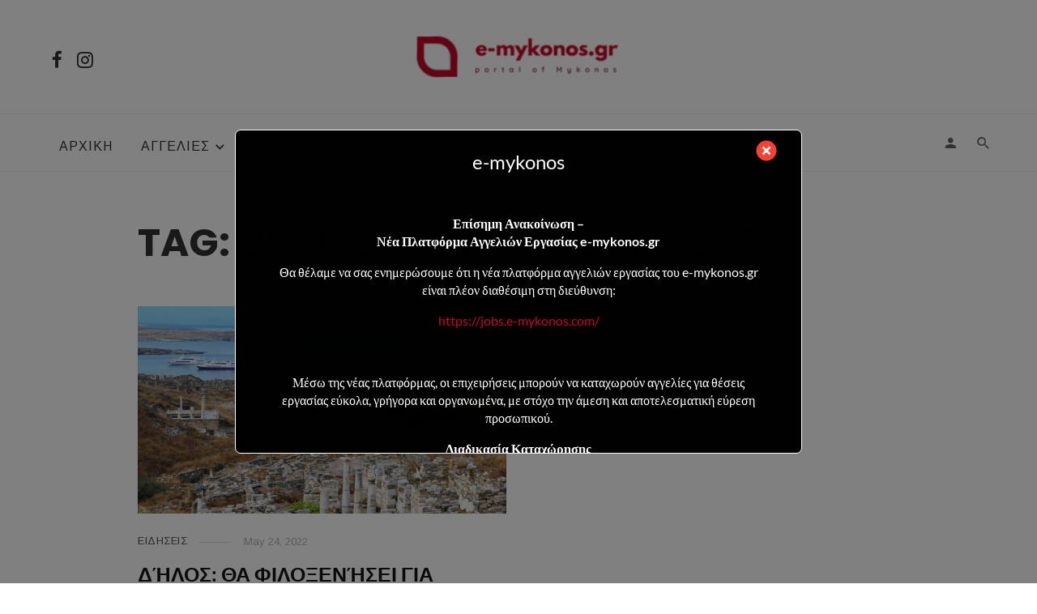

--- FILE ---
content_type: text/html; charset=UTF-8
request_url: https://www.e-mykonos.gr/tag/%CE%B2%CE%B1%CE%B3%CE%B3%CE%AD%CE%BB%CE%B7%CF%82-%CF%80%CE%B1%CF%80%CE%B1%CE%B8%CE%B1%CE%BD%CE%B1%CF%83%CE%AF%CE%BF%CF%85/
body_size: 39649
content:
<!DOCTYPE html>
<html lang="en-US" prefix="og: https://ogp.me/ns#">
<head>
	<meta charset="UTF-8" />

    <meta name="viewport" content="width=device-width, initial-scale=1"/>

    <link rel="profile" href="http://gmpg.org/xfn/11" />

    <!-- Schema meta -->
    
    <script type="text/javascript">
/* <![CDATA[ */
(()=>{var e={};e.g=function(){if("object"==typeof globalThis)return globalThis;try{return this||new Function("return this")()}catch(e){if("object"==typeof window)return window}}(),function({ampUrl:n,isCustomizePreview:t,isAmpDevMode:r,noampQueryVarName:o,noampQueryVarValue:s,disabledStorageKey:i,mobileUserAgents:a,regexRegex:c}){if("undefined"==typeof sessionStorage)return;const d=new RegExp(c);if(!a.some((e=>{const n=e.match(d);return!(!n||!new RegExp(n[1],n[2]).test(navigator.userAgent))||navigator.userAgent.includes(e)})))return;e.g.addEventListener("DOMContentLoaded",(()=>{const e=document.getElementById("amp-mobile-version-switcher");if(!e)return;e.hidden=!1;const n=e.querySelector("a[href]");n&&n.addEventListener("click",(()=>{sessionStorage.removeItem(i)}))}));const g=r&&["paired-browsing-non-amp","paired-browsing-amp"].includes(window.name);if(sessionStorage.getItem(i)||t||g)return;const u=new URL(location.href),m=new URL(n);m.hash=u.hash,u.searchParams.has(o)&&s===u.searchParams.get(o)?sessionStorage.setItem(i,"1"):m.href!==u.href&&(window.stop(),location.replace(m.href))}({"ampUrl":"https:\/\/www.e-mykonos.gr\/tag\/%CE%B2%CE%B1%CE%B3%CE%B3%CE%AD%CE%BB%CE%B7%CF%82-%CF%80%CE%B1%CF%80%CE%B1%CE%B8%CE%B1%CE%BD%CE%B1%CF%83%CE%AF%CE%BF%CF%85\/?amp=1","noampQueryVarName":"noamp","noampQueryVarValue":"mobile","disabledStorageKey":"amp_mobile_redirect_disabled","mobileUserAgents":["Mobile","Android","Silk\/","Kindle","BlackBerry","Opera Mini","Opera Mobi"],"regexRegex":"^\\\/((?:.|\\n)+)\\\/([i]*)$","isCustomizePreview":false,"isAmpDevMode":false})})();
/* ]]> */
</script>

<script type="application/javascript">var ajaxurl = "https://www.e-mykonos.gr/wp-admin/admin-ajax.php"</script>
<!-- Search Engine Optimization by Rank Math PRO - https://rankmath.com/ -->
<title>Βαγγέλης Παπαθανασίου Archives | E-MYKONOS.GR - Portal Of Mykonos Island</title>
<meta name="robots" content="follow, index, max-snippet:-1, max-video-preview:-1, max-image-preview:large"/>
<link rel="canonical" href="https://www.e-mykonos.gr/tag/%ce%b2%ce%b1%ce%b3%ce%b3%ce%ad%ce%bb%ce%b7%cf%82-%cf%80%ce%b1%cf%80%ce%b1%ce%b8%ce%b1%ce%bd%ce%b1%cf%83%ce%af%ce%bf%cf%85/" />
<meta property="og:locale" content="en_US" />
<meta property="og:type" content="article" />
<meta property="og:title" content="Βαγγέλης Παπαθανασίου Archives | E-MYKONOS.GR - Portal Of Mykonos Island" />
<meta property="og:url" content="https://www.e-mykonos.gr/tag/%ce%b2%ce%b1%ce%b3%ce%b3%ce%ad%ce%bb%ce%b7%cf%82-%cf%80%ce%b1%cf%80%ce%b1%ce%b8%ce%b1%ce%bd%ce%b1%cf%83%ce%af%ce%bf%cf%85/" />
<meta property="og:site_name" content="Αγγελίες Μυκόνου – Εργασία, Κατοικίες &amp; Νέα | Ο απόλυτος οδηγός e-Mykonos.gr" />
<meta property="article:publisher" content="https://www.facebook.com/e.mykonos.gr/" />
<meta name="twitter:card" content="summary" />
<meta name="twitter:title" content="Βαγγέλης Παπαθανασίου Archives | E-MYKONOS.GR - Portal Of Mykonos Island" />
<meta name="twitter:label1" content="Posts" />
<meta name="twitter:data1" content="1" />
<script type="application/ld+json" class="rank-math-schema-pro">{"@context":"https://schema.org","@graph":[{"@type":"Place","@id":"https://www.e-mykonos.gr/#place","address":{"@type":"PostalAddress","streetAddress":"Plakoto, Kamena Livadia","addressLocality":"Mykonos","addressRegion":"Cyclades, Greece","postalCode":"84600","addressCountry":"GR"}},{"@type":"Organization","@id":"https://www.e-mykonos.gr/#organization","name":"\u0391\u03b3\u03b3\u03b5\u03bb\u03af\u03b5\u03c2 \u039c\u03c5\u03ba\u03cc\u03bd\u03bf\u03c5 \u2013 \u0395\u03c1\u03b3\u03b1\u03c3\u03af\u03b1, \u039a\u03b1\u03c4\u03bf\u03b9\u03ba\u03af\u03b5\u03c2 &amp; \u039d\u03ad\u03b1 | \u039f \u03b1\u03c0\u03cc\u03bb\u03c5\u03c4\u03bf\u03c2 \u03bf\u03b4\u03b7\u03b3\u03cc\u03c2 e-Mykonos.gr","url":"https://www.e-mykonos.gr","sameAs":["https://www.facebook.com/e.mykonos.gr/"],"email":"support@e-mykonos.gr","address":{"@type":"PostalAddress","streetAddress":"Plakoto, Kamena Livadia","addressLocality":"Mykonos","addressRegion":"Cyclades, Greece","postalCode":"84600","addressCountry":"GR"},"logo":{"@type":"ImageObject","@id":"https://www.e-mykonos.gr/#logo","url":"https://www.e-mykonos.gr/wp-content/uploads/2024/03/logo_unshadow.png","contentUrl":"https://www.e-mykonos.gr/wp-content/uploads/2024/03/logo_unshadow.png","caption":"\u0391\u03b3\u03b3\u03b5\u03bb\u03af\u03b5\u03c2 \u039c\u03c5\u03ba\u03cc\u03bd\u03bf\u03c5 \u2013 \u0395\u03c1\u03b3\u03b1\u03c3\u03af\u03b1, \u039a\u03b1\u03c4\u03bf\u03b9\u03ba\u03af\u03b5\u03c2 &amp; \u039d\u03ad\u03b1 | \u039f \u03b1\u03c0\u03cc\u03bb\u03c5\u03c4\u03bf\u03c2 \u03bf\u03b4\u03b7\u03b3\u03cc\u03c2 e-Mykonos.gr","inLanguage":"en-US","width":"500","height":"500"},"contactPoint":[{"@type":"ContactPoint","telephone":"+302289022513","contactType":"customer support"}],"description":"\u03a4\u03b1 \u03c0\u03b1\u03bd\u03c4\u03b1 \u03b3\u03b9\u03b1 \u03b1\u03b3\u03b3\u03b5\u03bb\u03b9\u03b5\u03c2 \u03c3\u03c4\u03bf \u03bd\u03b7\u03c3\u03b9 \u03c4\u03b7\u03c2 \u039c\u03c5\u03ba\u03bf\u03bd\u03bf\u03c5, \u03b2\u03c1\u03b5\u03b9\u03c4\u03b5 \u03b5\u03c1\u03b3\u03b1\u03c3\u03b9\u03b1 \u03ba\u03b1\u03b9 \u03b4\u03b9\u03b1\u03bc\u03bf\u03bd\u03b7 \u03c3\u03c4\u03bf \u03bd\u03b7\u03c3\u03b9 \u03c4\u03b7\u03c2 \u039c\u03c5\u03ba\u03bf\u03bd\u03bf\u03c5, \u03b5\u03bd\u03b7\u03bc\u03b5\u03c1\u03c9\u03b8\u03b5\u03b9\u03c4\u03b5 \u03b3\u03b9\u03b1 \u03c4\u03b1 \u03bd\u03b5\u03b1, \u03b3\u03b9\u03b1 \u03b5\u03b9\u03b4\u03b7\u03c3\u03b5\u03b9\u03c2 \u03ba\u03b1\u03b9 \u03b1\u03c1\u03b8\u03c1\u03b1 \u03b3\u03b9\u03b1 \u03c4\u03b1 \u03c0\u03b1\u03bd\u03c4\u03b1 \u03c3\u03c4\u03bf \u03bd\u03b7\u03c3\u03b9 \u03c4\u03b7\u03c2 \u039c\u03c5\u03ba\u03bf\u03bd\u03bf\u03c5.","foundingDate":"2005","location":{"@id":"https://www.e-mykonos.gr/#place"}},{"@type":"WebSite","@id":"https://www.e-mykonos.gr/#website","url":"https://www.e-mykonos.gr","name":"\u0391\u03b3\u03b3\u03b5\u03bb\u03af\u03b5\u03c2 \u039c\u03c5\u03ba\u03cc\u03bd\u03bf\u03c5 \u2013 \u0395\u03c1\u03b3\u03b1\u03c3\u03af\u03b1, \u039a\u03b1\u03c4\u03bf\u03b9\u03ba\u03af\u03b5\u03c2 &amp; \u039d\u03ad\u03b1 | \u039f \u03b1\u03c0\u03cc\u03bb\u03c5\u03c4\u03bf\u03c2 \u03bf\u03b4\u03b7\u03b3\u03cc\u03c2 e-Mykonos.gr","alternateName":"\u0391\u03b3\u03b3\u03b5\u03bb\u03af\u03b5\u03c2 \u039c\u03c5\u03ba\u03cc\u03bd\u03bf\u03c5 \u2013 \u0395\u03c1\u03b3\u03b1\u03c3\u03af\u03b1, \u039a\u03b1\u03c4\u03bf\u03b9\u03ba\u03af\u03b5\u03c2 &amp; \u039d\u03ad\u03b1 | \u039f \u03b1\u03c0\u03cc\u03bb\u03c5\u03c4\u03bf\u03c2 \u03bf\u03b4\u03b7\u03b3\u03cc\u03c2 e-Mykonos.gr","publisher":{"@id":"https://www.e-mykonos.gr/#organization"},"inLanguage":"en-US"},{"@type":"BreadcrumbList","@id":"https://www.e-mykonos.gr/tag/%ce%b2%ce%b1%ce%b3%ce%b3%ce%ad%ce%bb%ce%b7%cf%82-%cf%80%ce%b1%cf%80%ce%b1%ce%b8%ce%b1%ce%bd%ce%b1%cf%83%ce%af%ce%bf%cf%85/#breadcrumb","itemListElement":[{"@type":"ListItem","position":"1","item":{"@id":"https://www.e-mykonos.gr","name":"Home"}},{"@type":"ListItem","position":"2","item":{"@id":"https://www.e-mykonos.gr/tag/%ce%b2%ce%b1%ce%b3%ce%b3%ce%ad%ce%bb%ce%b7%cf%82-%cf%80%ce%b1%cf%80%ce%b1%ce%b8%ce%b1%ce%bd%ce%b1%cf%83%ce%af%ce%bf%cf%85/","name":"\u0392\u03b1\u03b3\u03b3\u03ad\u03bb\u03b7\u03c2 \u03a0\u03b1\u03c0\u03b1\u03b8\u03b1\u03bd\u03b1\u03c3\u03af\u03bf\u03c5"}}]},{"@type":"CollectionPage","@id":"https://www.e-mykonos.gr/tag/%ce%b2%ce%b1%ce%b3%ce%b3%ce%ad%ce%bb%ce%b7%cf%82-%cf%80%ce%b1%cf%80%ce%b1%ce%b8%ce%b1%ce%bd%ce%b1%cf%83%ce%af%ce%bf%cf%85/#webpage","url":"https://www.e-mykonos.gr/tag/%ce%b2%ce%b1%ce%b3%ce%b3%ce%ad%ce%bb%ce%b7%cf%82-%cf%80%ce%b1%cf%80%ce%b1%ce%b8%ce%b1%ce%bd%ce%b1%cf%83%ce%af%ce%bf%cf%85/","name":"\u0392\u03b1\u03b3\u03b3\u03ad\u03bb\u03b7\u03c2 \u03a0\u03b1\u03c0\u03b1\u03b8\u03b1\u03bd\u03b1\u03c3\u03af\u03bf\u03c5 Archives | E-MYKONOS.GR - Portal Of Mykonos Island","isPartOf":{"@id":"https://www.e-mykonos.gr/#website"},"inLanguage":"en-US","breadcrumb":{"@id":"https://www.e-mykonos.gr/tag/%ce%b2%ce%b1%ce%b3%ce%b3%ce%ad%ce%bb%ce%b7%cf%82-%cf%80%ce%b1%cf%80%ce%b1%ce%b8%ce%b1%ce%bd%ce%b1%cf%83%ce%af%ce%bf%cf%85/#breadcrumb"}}]}</script>
<!-- /Rank Math WordPress SEO plugin -->

<link rel='dns-prefetch' href='//fonts.googleapis.com' />
<link rel='preconnect' href='https://fonts.gstatic.com' crossorigin />
<link rel="alternate" type="application/rss+xml" title="E-MYKONOS.GR - Portal of Mykonos Island &raquo; Feed" href="https://www.e-mykonos.gr/feed/" />
<link rel="alternate" type="application/rss+xml" title="E-MYKONOS.GR - Portal of Mykonos Island &raquo; Comments Feed" href="https://www.e-mykonos.gr/comments/feed/" />
<link rel="alternate" type="application/rss+xml" title="E-MYKONOS.GR - Portal of Mykonos Island &raquo; Βαγγέλης Παπαθανασίου Tag Feed" href="https://www.e-mykonos.gr/tag/%ce%b2%ce%b1%ce%b3%ce%b3%ce%ad%ce%bb%ce%b7%cf%82-%cf%80%ce%b1%cf%80%ce%b1%ce%b8%ce%b1%ce%bd%ce%b1%cf%83%ce%af%ce%bf%cf%85/feed/" />
<style id='wp-img-auto-sizes-contain-inline-css' type='text/css'>
img:is([sizes=auto i],[sizes^="auto," i]){contain-intrinsic-size:3000px 1500px}
/*# sourceURL=wp-img-auto-sizes-contain-inline-css */
</style>
<link rel='stylesheet' id='hfe-widgets-style-css' href='https://www.e-mykonos.gr/wp-content/plugins/header-footer-elementor/inc/widgets-css/frontend.css?ver=2.8.2' type='text/css' media='all' />
<link rel='stylesheet' id='hfe-woo-product-grid-css' href='https://www.e-mykonos.gr/wp-content/plugins/header-footer-elementor/inc/widgets-css/woo-products.css?ver=2.8.2' type='text/css' media='all' />
<link rel='stylesheet' id='arts-icons-css' href='https://www.e-mykonos.gr/wp-content/plugins/masterlayer-addons-for-elementor/assets/css/arts-icons.css?ver=1.0' type='text/css' media='all' />
<link rel='stylesheet' id='feather-icons-css' href='https://www.e-mykonos.gr/wp-content/plugins/masterlayer-addons-for-elementor/assets/css/feather-icons.css?ver=1.0' type='text/css' media='all' />
<link rel='stylesheet' id='sublime-icons-css' href='https://www.e-mykonos.gr/wp-content/plugins/masterlayer-addons-for-elementor/assets/css/linea-icons.css?ver=1.0' type='text/css' media='all' />
<link rel='stylesheet' id='unicons-icons-css' href='https://www.e-mykonos.gr/wp-content/plugins/masterlayer-addons-for-elementor/assets/css/unicons-icons.css?ver=1.0' type='text/css' media='all' />
<style id='wp-emoji-styles-inline-css' type='text/css'>

	img.wp-smiley, img.emoji {
		display: inline !important;
		border: none !important;
		box-shadow: none !important;
		height: 1em !important;
		width: 1em !important;
		margin: 0 0.07em !important;
		vertical-align: -0.1em !important;
		background: none !important;
		padding: 0 !important;
	}
/*# sourceURL=wp-emoji-styles-inline-css */
</style>
<link rel='stylesheet' id='wp-block-library-css' href='https://www.e-mykonos.gr/wp-includes/css/dist/block-library/style.min.css?ver=6.9' type='text/css' media='all' />
<style id='classic-theme-styles-inline-css' type='text/css'>
/*! This file is auto-generated */
.wp-block-button__link{color:#fff;background-color:#32373c;border-radius:9999px;box-shadow:none;text-decoration:none;padding:calc(.667em + 2px) calc(1.333em + 2px);font-size:1.125em}.wp-block-file__button{background:#32373c;color:#fff;text-decoration:none}
/*# sourceURL=/wp-includes/css/classic-themes.min.css */
</style>
<style id='global-styles-inline-css' type='text/css'>
:root{--wp--preset--aspect-ratio--square: 1;--wp--preset--aspect-ratio--4-3: 4/3;--wp--preset--aspect-ratio--3-4: 3/4;--wp--preset--aspect-ratio--3-2: 3/2;--wp--preset--aspect-ratio--2-3: 2/3;--wp--preset--aspect-ratio--16-9: 16/9;--wp--preset--aspect-ratio--9-16: 9/16;--wp--preset--color--black: #000000;--wp--preset--color--cyan-bluish-gray: #abb8c3;--wp--preset--color--white: #ffffff;--wp--preset--color--pale-pink: #f78da7;--wp--preset--color--vivid-red: #cf2e2e;--wp--preset--color--luminous-vivid-orange: #ff6900;--wp--preset--color--luminous-vivid-amber: #fcb900;--wp--preset--color--light-green-cyan: #7bdcb5;--wp--preset--color--vivid-green-cyan: #00d084;--wp--preset--color--pale-cyan-blue: #8ed1fc;--wp--preset--color--vivid-cyan-blue: #0693e3;--wp--preset--color--vivid-purple: #9b51e0;--wp--preset--gradient--vivid-cyan-blue-to-vivid-purple: linear-gradient(135deg,rgb(6,147,227) 0%,rgb(155,81,224) 100%);--wp--preset--gradient--light-green-cyan-to-vivid-green-cyan: linear-gradient(135deg,rgb(122,220,180) 0%,rgb(0,208,130) 100%);--wp--preset--gradient--luminous-vivid-amber-to-luminous-vivid-orange: linear-gradient(135deg,rgb(252,185,0) 0%,rgb(255,105,0) 100%);--wp--preset--gradient--luminous-vivid-orange-to-vivid-red: linear-gradient(135deg,rgb(255,105,0) 0%,rgb(207,46,46) 100%);--wp--preset--gradient--very-light-gray-to-cyan-bluish-gray: linear-gradient(135deg,rgb(238,238,238) 0%,rgb(169,184,195) 100%);--wp--preset--gradient--cool-to-warm-spectrum: linear-gradient(135deg,rgb(74,234,220) 0%,rgb(151,120,209) 20%,rgb(207,42,186) 40%,rgb(238,44,130) 60%,rgb(251,105,98) 80%,rgb(254,248,76) 100%);--wp--preset--gradient--blush-light-purple: linear-gradient(135deg,rgb(255,206,236) 0%,rgb(152,150,240) 100%);--wp--preset--gradient--blush-bordeaux: linear-gradient(135deg,rgb(254,205,165) 0%,rgb(254,45,45) 50%,rgb(107,0,62) 100%);--wp--preset--gradient--luminous-dusk: linear-gradient(135deg,rgb(255,203,112) 0%,rgb(199,81,192) 50%,rgb(65,88,208) 100%);--wp--preset--gradient--pale-ocean: linear-gradient(135deg,rgb(255,245,203) 0%,rgb(182,227,212) 50%,rgb(51,167,181) 100%);--wp--preset--gradient--electric-grass: linear-gradient(135deg,rgb(202,248,128) 0%,rgb(113,206,126) 100%);--wp--preset--gradient--midnight: linear-gradient(135deg,rgb(2,3,129) 0%,rgb(40,116,252) 100%);--wp--preset--font-size--small: 13px;--wp--preset--font-size--medium: 20px;--wp--preset--font-size--large: 36px;--wp--preset--font-size--x-large: 42px;--wp--preset--spacing--20: 0.44rem;--wp--preset--spacing--30: 0.67rem;--wp--preset--spacing--40: 1rem;--wp--preset--spacing--50: 1.5rem;--wp--preset--spacing--60: 2.25rem;--wp--preset--spacing--70: 3.38rem;--wp--preset--spacing--80: 5.06rem;--wp--preset--shadow--natural: 6px 6px 9px rgba(0, 0, 0, 0.2);--wp--preset--shadow--deep: 12px 12px 50px rgba(0, 0, 0, 0.4);--wp--preset--shadow--sharp: 6px 6px 0px rgba(0, 0, 0, 0.2);--wp--preset--shadow--outlined: 6px 6px 0px -3px rgb(255, 255, 255), 6px 6px rgb(0, 0, 0);--wp--preset--shadow--crisp: 6px 6px 0px rgb(0, 0, 0);}:where(.is-layout-flex){gap: 0.5em;}:where(.is-layout-grid){gap: 0.5em;}body .is-layout-flex{display: flex;}.is-layout-flex{flex-wrap: wrap;align-items: center;}.is-layout-flex > :is(*, div){margin: 0;}body .is-layout-grid{display: grid;}.is-layout-grid > :is(*, div){margin: 0;}:where(.wp-block-columns.is-layout-flex){gap: 2em;}:where(.wp-block-columns.is-layout-grid){gap: 2em;}:where(.wp-block-post-template.is-layout-flex){gap: 1.25em;}:where(.wp-block-post-template.is-layout-grid){gap: 1.25em;}.has-black-color{color: var(--wp--preset--color--black) !important;}.has-cyan-bluish-gray-color{color: var(--wp--preset--color--cyan-bluish-gray) !important;}.has-white-color{color: var(--wp--preset--color--white) !important;}.has-pale-pink-color{color: var(--wp--preset--color--pale-pink) !important;}.has-vivid-red-color{color: var(--wp--preset--color--vivid-red) !important;}.has-luminous-vivid-orange-color{color: var(--wp--preset--color--luminous-vivid-orange) !important;}.has-luminous-vivid-amber-color{color: var(--wp--preset--color--luminous-vivid-amber) !important;}.has-light-green-cyan-color{color: var(--wp--preset--color--light-green-cyan) !important;}.has-vivid-green-cyan-color{color: var(--wp--preset--color--vivid-green-cyan) !important;}.has-pale-cyan-blue-color{color: var(--wp--preset--color--pale-cyan-blue) !important;}.has-vivid-cyan-blue-color{color: var(--wp--preset--color--vivid-cyan-blue) !important;}.has-vivid-purple-color{color: var(--wp--preset--color--vivid-purple) !important;}.has-black-background-color{background-color: var(--wp--preset--color--black) !important;}.has-cyan-bluish-gray-background-color{background-color: var(--wp--preset--color--cyan-bluish-gray) !important;}.has-white-background-color{background-color: var(--wp--preset--color--white) !important;}.has-pale-pink-background-color{background-color: var(--wp--preset--color--pale-pink) !important;}.has-vivid-red-background-color{background-color: var(--wp--preset--color--vivid-red) !important;}.has-luminous-vivid-orange-background-color{background-color: var(--wp--preset--color--luminous-vivid-orange) !important;}.has-luminous-vivid-amber-background-color{background-color: var(--wp--preset--color--luminous-vivid-amber) !important;}.has-light-green-cyan-background-color{background-color: var(--wp--preset--color--light-green-cyan) !important;}.has-vivid-green-cyan-background-color{background-color: var(--wp--preset--color--vivid-green-cyan) !important;}.has-pale-cyan-blue-background-color{background-color: var(--wp--preset--color--pale-cyan-blue) !important;}.has-vivid-cyan-blue-background-color{background-color: var(--wp--preset--color--vivid-cyan-blue) !important;}.has-vivid-purple-background-color{background-color: var(--wp--preset--color--vivid-purple) !important;}.has-black-border-color{border-color: var(--wp--preset--color--black) !important;}.has-cyan-bluish-gray-border-color{border-color: var(--wp--preset--color--cyan-bluish-gray) !important;}.has-white-border-color{border-color: var(--wp--preset--color--white) !important;}.has-pale-pink-border-color{border-color: var(--wp--preset--color--pale-pink) !important;}.has-vivid-red-border-color{border-color: var(--wp--preset--color--vivid-red) !important;}.has-luminous-vivid-orange-border-color{border-color: var(--wp--preset--color--luminous-vivid-orange) !important;}.has-luminous-vivid-amber-border-color{border-color: var(--wp--preset--color--luminous-vivid-amber) !important;}.has-light-green-cyan-border-color{border-color: var(--wp--preset--color--light-green-cyan) !important;}.has-vivid-green-cyan-border-color{border-color: var(--wp--preset--color--vivid-green-cyan) !important;}.has-pale-cyan-blue-border-color{border-color: var(--wp--preset--color--pale-cyan-blue) !important;}.has-vivid-cyan-blue-border-color{border-color: var(--wp--preset--color--vivid-cyan-blue) !important;}.has-vivid-purple-border-color{border-color: var(--wp--preset--color--vivid-purple) !important;}.has-vivid-cyan-blue-to-vivid-purple-gradient-background{background: var(--wp--preset--gradient--vivid-cyan-blue-to-vivid-purple) !important;}.has-light-green-cyan-to-vivid-green-cyan-gradient-background{background: var(--wp--preset--gradient--light-green-cyan-to-vivid-green-cyan) !important;}.has-luminous-vivid-amber-to-luminous-vivid-orange-gradient-background{background: var(--wp--preset--gradient--luminous-vivid-amber-to-luminous-vivid-orange) !important;}.has-luminous-vivid-orange-to-vivid-red-gradient-background{background: var(--wp--preset--gradient--luminous-vivid-orange-to-vivid-red) !important;}.has-very-light-gray-to-cyan-bluish-gray-gradient-background{background: var(--wp--preset--gradient--very-light-gray-to-cyan-bluish-gray) !important;}.has-cool-to-warm-spectrum-gradient-background{background: var(--wp--preset--gradient--cool-to-warm-spectrum) !important;}.has-blush-light-purple-gradient-background{background: var(--wp--preset--gradient--blush-light-purple) !important;}.has-blush-bordeaux-gradient-background{background: var(--wp--preset--gradient--blush-bordeaux) !important;}.has-luminous-dusk-gradient-background{background: var(--wp--preset--gradient--luminous-dusk) !important;}.has-pale-ocean-gradient-background{background: var(--wp--preset--gradient--pale-ocean) !important;}.has-electric-grass-gradient-background{background: var(--wp--preset--gradient--electric-grass) !important;}.has-midnight-gradient-background{background: var(--wp--preset--gradient--midnight) !important;}.has-small-font-size{font-size: var(--wp--preset--font-size--small) !important;}.has-medium-font-size{font-size: var(--wp--preset--font-size--medium) !important;}.has-large-font-size{font-size: var(--wp--preset--font-size--large) !important;}.has-x-large-font-size{font-size: var(--wp--preset--font-size--x-large) !important;}
:where(.wp-block-post-template.is-layout-flex){gap: 1.25em;}:where(.wp-block-post-template.is-layout-grid){gap: 1.25em;}
:where(.wp-block-term-template.is-layout-flex){gap: 1.25em;}:where(.wp-block-term-template.is-layout-grid){gap: 1.25em;}
:where(.wp-block-columns.is-layout-flex){gap: 2em;}:where(.wp-block-columns.is-layout-grid){gap: 2em;}
:root :where(.wp-block-pullquote){font-size: 1.5em;line-height: 1.6;}
/*# sourceURL=global-styles-inline-css */
</style>
<link rel='stylesheet' id='pb_animate-css' href='https://www.e-mykonos.gr/wp-content/plugins/ays-popup-box/public/css/animate.css?ver=6.1.2' type='text/css' media='all' />
<link rel='stylesheet' id='contact-form-7-css' href='https://www.e-mykonos.gr/wp-content/plugins/contact-form-7/includes/css/styles.css?ver=6.1.4' type='text/css' media='all' />
<style id='contact-form-7-inline-css' type='text/css'>
.wpcf7 .wpcf7-recaptcha iframe {margin-bottom: 0;}.wpcf7 .wpcf7-recaptcha[data-align="center"] > div {margin: 0 auto;}.wpcf7 .wpcf7-recaptcha[data-align="right"] > div {margin: 0 0 0 auto;}
/*# sourceURL=contact-form-7-inline-css */
</style>
<style id='dominant-color-styles-inline-css' type='text/css'>
img[data-dominant-color]:not(.has-transparency) { background-color: var(--dominant-color); }
/*# sourceURL=dominant-color-styles-inline-css */
</style>
<style id='plvt-view-transitions-inline-css' type='text/css'>
@view-transition { navigation: auto; }
@media (prefers-reduced-motion: no-preference) {::view-transition-group(*) { animation-duration: 0.4s; }}
/*# sourceURL=plvt-view-transitions-inline-css */
</style>
<link rel='stylesheet' id='woocommerce-layout-css' href='https://www.e-mykonos.gr/wp-content/plugins/woocommerce/assets/css/woocommerce-layout.css?ver=10.4.3' type='text/css' media='all' />
<link rel='stylesheet' id='woocommerce-smallscreen-css' href='https://www.e-mykonos.gr/wp-content/plugins/woocommerce/assets/css/woocommerce-smallscreen.css?ver=10.4.3' type='text/css' media='only screen and (max-width: 768px)' />
<link rel='stylesheet' id='woocommerce-general-css' href='https://www.e-mykonos.gr/wp-content/plugins/woocommerce/assets/css/woocommerce.css?ver=10.4.3' type='text/css' media='all' />
<style id='woocommerce-inline-inline-css' type='text/css'>
.woocommerce form .form-row .required { visibility: visible; }
/*# sourceURL=woocommerce-inline-inline-css */
</style>
<link rel='stylesheet' id='wpmenucart-icons-css' href='https://www.e-mykonos.gr/wp-content/plugins/wp-menu-cart/assets/css/wpmenucart-icons.min.css?ver=2.14.12' type='text/css' media='all' />
<style id='wpmenucart-icons-inline-css' type='text/css'>
@font-face{font-family:WPMenuCart;src:url(https://www.e-mykonos.gr/wp-content/plugins/wp-menu-cart/assets/fonts/WPMenuCart.eot);src:url(https://www.e-mykonos.gr/wp-content/plugins/wp-menu-cart/assets/fonts/WPMenuCart.eot?#iefix) format('embedded-opentype'),url(https://www.e-mykonos.gr/wp-content/plugins/wp-menu-cart/assets/fonts/WPMenuCart.woff2) format('woff2'),url(https://www.e-mykonos.gr/wp-content/plugins/wp-menu-cart/assets/fonts/WPMenuCart.woff) format('woff'),url(https://www.e-mykonos.gr/wp-content/plugins/wp-menu-cart/assets/fonts/WPMenuCart.ttf) format('truetype'),url(https://www.e-mykonos.gr/wp-content/plugins/wp-menu-cart/assets/fonts/WPMenuCart.svg#WPMenuCart) format('svg');font-weight:400;font-style:normal;font-display:swap}
/*# sourceURL=wpmenucart-icons-inline-css */
</style>
<link rel='stylesheet' id='wpmenucart-css' href='https://www.e-mykonos.gr/wp-content/plugins/wp-menu-cart/assets/css/wpmenucart-main.min.css?ver=2.14.12' type='text/css' media='all' />
<link rel='stylesheet' id='xpay-checkout-css' href='https://www.e-mykonos.gr/wp-content/plugins/cartasi-x-pay/assets/css/xpay.css?ver=8.2.0' type='text/css' media='all' />
<link rel='stylesheet' id='hfe-style-css' href='https://www.e-mykonos.gr/wp-content/plugins/header-footer-elementor/assets/css/header-footer-elementor.css?ver=2.8.2' type='text/css' media='all' />
<link rel='stylesheet' id='elementor-frontend-css' href='https://www.e-mykonos.gr/wp-content/plugins/elementor/assets/css/frontend.min.css?ver=3.34.3' type='text/css' media='all' />
<style id='elementor-frontend-inline-css' type='text/css'>
.elementor-kit-58271{--e-global-color-primary:#111212;--e-global-color-secondary:#54595F;--e-global-color-text:#7A7A7A;--e-global-color-accent:#C9062C;--e-global-color-37e212e:#FFFFFF;--e-global-color-2e2f52d:#383838;--e-global-typography-primary-font-family:"Lato";--e-global-typography-primary-font-weight:600;--e-global-typography-secondary-font-family:"Lato";--e-global-typography-secondary-font-weight:400;--e-global-typography-text-font-family:"Lato";--e-global-typography-text-font-weight:400;--e-global-typography-accent-font-family:"Lato";--e-global-typography-accent-font-weight:500;}.elementor-kit-58271 e-page-transition{background-color:#FFBC7D;}.elementor-section.elementor-section-boxed > .elementor-container{max-width:1200px;}.e-con{--container-max-width:1200px;}.elementor-widget:not(:last-child){--kit-widget-spacing:20px;}.elementor-element{--widgets-spacing:20px 20px;--widgets-spacing-row:20px;--widgets-spacing-column:20px;}{}h1.entry-title{display:var(--page-title-display);}@media(max-width:1024px){.elementor-section.elementor-section-boxed > .elementor-container{max-width:1024px;}.e-con{--container-max-width:1024px;}}@media(max-width:767px){.elementor-section.elementor-section-boxed > .elementor-container{max-width:767px;}.e-con{--container-max-width:767px;}}
/*# sourceURL=elementor-frontend-inline-css */
</style>
<link rel='stylesheet' id='slick-css' href='https://www.e-mykonos.gr/wp-content/plugins/masterlayer-addons-for-elementor/assets/css/slick.css?ver=1.0' type='text/css' media='all' />
<link rel='stylesheet' id='boostrap-css' href='https://www.e-mykonos.gr/wp-content/themes/keylin/css/vendors/boostrap.css?ver=6.9' type='text/css' media='all' />
<link rel='stylesheet' id='owl-carousel-css' href='https://www.e-mykonos.gr/wp-content/plugins/masterlayer-addons-for-elementor/assets/css/owl.carousel.css?ver=1.0' type='text/css' media='all' />
<link rel='stylesheet' id='perfect-scrollbar-css' href='https://www.e-mykonos.gr/wp-content/themes/keylin/css/vendors/perfect-scrollbar.css?ver=6.9' type='text/css' media='all' />
<link rel='stylesheet' id='magnific-popup-css' href='https://www.e-mykonos.gr/wp-content/themes/keylin/css/vendors/magnific-popup.css?ver=6.9' type='text/css' media='all' />
<link rel='stylesheet' id='fotorama-css' href='https://www.e-mykonos.gr/wp-content/themes/keylin/css/vendors/fotorama.css?ver=6.9' type='text/css' media='all' />
<link rel='stylesheet' id='atbs-style-css' href='https://www.e-mykonos.gr/wp-content/themes/keylin/css/style.css?ver=6.9' type='text/css' media='all' />
<style id='atbs-style-inline-css' type='text/css'>
.header-1 .header-main,
                                        .header-2 .header-main,
                                        .header-3 .site-header,
                                        .header-4 .navigation-bar,
                                        .header-5 .navigation-bar,
                                        .header-6 .header-main,
                                        .header-7 .header-main,
                                        .header-8 .site-header,
                                        .header-9 .navigation-bar--fullwidth,
                                        .header-10 .navigation-bar--fullwidth
                                        {background: #ffffff;}.header-9 .site-header:not(.sticky-header) .navigation-bar__inner::before {display: none}.sticky-header.is-fixed > .navigation-bar
                                        {background: #ffffff;}#atbs-keylin-mobile-header
                                        {background: #fff;}.site-footer, .footer-3.site-footer, .footer-5.site-footer, .site-footer.footer-6 .site-footer__section:first-child, .site-footer.footer-7 .site-footer__section:first-child, .site-footer.footer-6, .site-footer.footer-7
                                        {background: #c6c6c6;}::selection {color: #FFF; background: #C9062C;}::-webkit-selection {color: #FFF; background: #C9062C;}.atbs-keylin-is-sticky-enable .sticky-atbs-post .post__title a:after, a, a:hover, a:focus, a:active, .post__text:not(.inverse-text) a.post__cat:hover, .post--horizontal-mini .post__title a:hover, .post--horizontal-tiny .post__title a:hover, .post--horizontal-small .post__title a:hover, .post--horizontal-large .post__title a:hover, .post--horizontal-big .post__title a:hover, .post--horizontal-huge .post__title a:hover, .post--horizontal-massive .post__title a:hover, .post--no-thumb-huge .post__title a:hover, .post--no-thumb-md .post__title a:hover, .post--no-thumb-sm .post__title a:hover, .post--vertical-huge .post__title a:hover, .post--vertical-big .post__title a:hover, .post--vertical-large .post__title a:hover, .post--vertical-medium .post__title a:hover, .post--vertical-small .post__title a:hover, .post--vertical-review .post__title a:hover, .post--most-commented .post__title a:hover, .post--overlap .post__title a:hover, .atbs-vertical-megamenu .post__title a:hover, .post__text:not(.inverse-text) a.post__cat:focus, .post--horizontal-mini .post__title a:focus, .post--horizontal-tiny .post__title a:focus, .post--horizontal-small .post__title a:focus, .post--horizontal-large .post__title a:focus, .post--horizontal-big .post__title a:focus, .post--horizontal-huge .post__title a:focus, .post--horizontal-massive .post__title a:focus, .post--no-thumb-huge .post__title a:focus, .post--no-thumb-md .post__title a:focus, .post--no-thumb-sm .post__title a:focus, .post--vertical-huge .post__title a:focus, .post--vertical-big .post__title a:focus, .post--vertical-large .post__title a:focus, .post--vertical-medium .post__title a:focus, .post--vertical-small .post__title a:focus, .post--vertical-review .post__title a:focus, .post--most-commented .post__title a:focus, .post--overlap .post__title a:focus, .atbs-vertical-megamenu .post__title a:focus, .author__name a:hover, .author__name a:focus, .author-box .author-name a:hover, .author-box .author-name a:focus, .author-box .author-info a:hover, .author-box .author-info a:focus, .social-list > li > a:hover, .social-list > li > a:focus, .social-list > li > a:active, .comment-author-name a:hover, .comment-author-name a:focus, .reply a:hover, .reply a:focus, .comment-metadata a:hover, .comment-metadata a:focus, .comment-metadata a:active, .widget_rss a.rsswidget:hover, .widget_rss a.rsswidget:focus, .widget_archive li > a:hover, .widget_archive li > a:focus, .widget_pages li > a:hover, .widget_pages li > a:focus, .widget_categories li > a:hover, .widget_categories li > a:focus, .post--single .entry-tags .tag:hover, .post--single .entry-tags .tag:focus, .tagcloud a:hover, .tagcloud a:focus, .atbs-keylin-search-full-style-2 .search-results__heading, .atbs-keylin-widget-indexed-posts-b .posts-list > li .post__title:after, .atbs-keylin-pagination__item:hover, .atbs-keylin-pagination__item:focus, .atbs-keylin-pagination__item:active, .post__readmore--style-1:hover .readmore__text , .post__readmore--style-1:focus .readmore__text
            {color: #C9062C;}:root {
                --color-primary: hsl(348deg, 94%, 41%);
                --color-primary-dark: hsl(348deg, 94%, 38%);
                --color-primary-darker: hsl(348deg, 94%, 35%);
            }.comments-count-box, .atbs-keylin-pagination--next-n-prev .atbs-keylin-pagination__links a:last-child .atbs-keylin-pagination__item, .comment-form .form-submit input[type=submit]:hover, .comment-form .form-submit input[type=submit]:active, .comment-form .form-submit input[type=submit]:focus, .atbs-keylin-block__aside .banner__button, .post--horizontal-large-bg:hover .post__text, .post--vertical-large-bg:hover .post__text, .post--overlay-large:hover .post__text-inner, .post--no-thumb-md-bg-hover:hover .post__text, .post__readmore--style-2 .button__readmore:hover i, .post__readmore--style-2 .button__readmore:focus i, input[type=submit]:not(.btn):hover, input[type=submit]:not(.btn):focus, .btn-primary:hover, .btn-primary:focus, .btn-primary:active, .subscribe-form__fields input[type=submit]:hover, .subscribe-form__fields input[type=submit]:focus, .atbs-keylin-block-subscribe input[type=submit]:hover, .atbs-keylin-block-subscribe input[type=submit]:focus, .atbs-keylin-widget-subscribe .subscribe-form__fields input[type=submit]:hover, .atbs-keylin-widget-subscribe .subscribe-form__fields input[type=submit]:focus, .atbs-keylin-widget-twitter .atbs-keylin-widget__inner, .ajax-load-more-button button:hover, .ajax-load-more-button button:focus, .ajax-load-more-button button:active, .posts-navigation .navigation-button:hover i, .posts-navigation .navigation-button:focus i, .single-entry--billboard-overlap-title .single-header--svg-bg.single-header--has-background, .single-entry--template-4 .single-header-with-bg, .single-entry--template-4-alt .single-header-with-bg, .atbs-keylin-widget-indexed-posts-a .posts-list > li .post__thumb:after, .atbs-keylin-carousel:not(.dots-inverse) .owl-dot.active span, .navigation--main > li > a:before, .atbs-keylin-widget-subscribe .subscribe-form__fields input[type=submit]:hover, .atbs-keylin-widget-subscribe .subscribe-form__fields input[type=submit]:active, .atbs-keylin-widget-subscribe .subscribe-form__fields input[type=submit]:focus
            {background-color: #C9062C;}@media (max-width: 380px) { .atbs-keylin-featured-slider-1 .dots-inverse .owl-dot.active span
            {background-color: #C9062C;} }.site-header--skin-4 .navigation--main > li > a:before
            {background-color: #C9062C !important;}.social-list .share-item__icon:hover svg, .post-score-hexagon .hexagon-svg path
            {fill: #C9062C;}.entry-tags ul>li>a, .has-overlap-frame:before, .atbs-keylin-gallery-slider .fotorama__thumb-border, .bypostauthor > .comment-body .comment-author > img, .atbs-article-reactions .atbs-reactions-content:hover, .post__readmore--style-1:hover .button__readmore::after, .btn-primary:hover, .subscribe-form__fields input[type=submit]:hover, input[type=text]:focus, input[type=email]:focus, input[type=url]:focus, input[type=password]:focus, input[type=search]:focus, input[type=tel]:focus, input[type=number]:focus, textarea:focus, textarea.form-control:focus, select:focus, select.form-control:focus
            {border-color: #C9062C;}.atbs-keylin-pagination--next-n-prev .atbs-keylin-pagination__links a:last-child .atbs-keylin-pagination__item:after
            {border-left-color: #C9062C;}.comments-count-box:before
            {border-top-color: #C9062C;}.navigation--offcanvas li > a:after
            {border-right-color: #C9062C;}.post--single-cover-gradient .single-header
            {
                background-image: -webkit-linear-gradient( bottom , #C9062C 0%, rgba(252, 60, 45, 0.7) 50%, rgba(252, 60, 45, 0) 100%);
                background-image: linear-gradient(to top, #C9062C 0%, rgba(252, 60, 45, 0.7) 50%, rgba(252, 60, 45, 0) 100%);
            }.bk-preload-wrapper:after {
                border-top-color: #C9062C;
                border-bottom-color: #C9062C;
            }.atbs-keylin-listing--grid-7.set-module-background{
                background-color: rgba(201, 6, 44,0.05);
            } atbs-keylin-video-box__playlist .is-playing .post__thumb:after { content: 'Now playing'; }
/*# sourceURL=atbs-style-inline-css */
</style>
<link rel='stylesheet' id='login-with-ajax-css' href='https://www.e-mykonos.gr/wp-content/themes/keylin/plugins/login-with-ajax/widget.css?ver=4.5.1' type='text/css' media='all' />
<link rel='stylesheet' id='dashicons-css' href='https://www.e-mykonos.gr/wp-includes/css/dashicons.min.css?ver=6.9' type='text/css' media='all' />
<link rel='stylesheet' id='hfe-elementor-icons-css' href='https://www.e-mykonos.gr/wp-content/plugins/elementor/assets/lib/eicons/css/elementor-icons.min.css?ver=5.34.0' type='text/css' media='all' />
<link rel='stylesheet' id='hfe-icons-list-css' href='https://www.e-mykonos.gr/wp-content/plugins/elementor/assets/css/widget-icon-list.min.css?ver=3.24.3' type='text/css' media='all' />
<link rel='stylesheet' id='hfe-social-icons-css' href='https://www.e-mykonos.gr/wp-content/plugins/elementor/assets/css/widget-social-icons.min.css?ver=3.24.0' type='text/css' media='all' />
<link rel='stylesheet' id='hfe-social-share-icons-brands-css' href='https://www.e-mykonos.gr/wp-content/plugins/elementor/assets/lib/font-awesome/css/brands.css?ver=5.15.3' type='text/css' media='all' />
<link rel='stylesheet' id='hfe-social-share-icons-fontawesome-css' href='https://www.e-mykonos.gr/wp-content/plugins/elementor/assets/lib/font-awesome/css/fontawesome.css?ver=5.15.3' type='text/css' media='all' />
<link rel='stylesheet' id='hfe-nav-menu-icons-css' href='https://www.e-mykonos.gr/wp-content/plugins/elementor/assets/lib/font-awesome/css/solid.css?ver=5.15.3' type='text/css' media='all' />
<link rel='stylesheet' id='hfe-widget-blockquote-css' href='https://www.e-mykonos.gr/wp-content/plugins/elementor-pro/assets/css/widget-blockquote.min.css?ver=3.25.0' type='text/css' media='all' />
<link rel='stylesheet' id='hfe-mega-menu-css' href='https://www.e-mykonos.gr/wp-content/plugins/elementor-pro/assets/css/widget-mega-menu.min.css?ver=3.26.2' type='text/css' media='all' />
<link rel='stylesheet' id='hfe-nav-menu-widget-css' href='https://www.e-mykonos.gr/wp-content/plugins/elementor-pro/assets/css/widget-nav-menu.min.css?ver=3.26.0' type='text/css' media='all' />
<link rel='stylesheet' id='eael-general-css' href='https://www.e-mykonos.gr/wp-content/plugins/essential-addons-for-elementor-lite/assets/front-end/css/view/general.min.css?ver=6.5.9' type='text/css' media='all' />
<link rel="preload" as="style" href="https://fonts.googleapis.com/css?family=Lato:100,300,400,700,900,100italic,300italic,400italic,700italic,900italic%7CArimo:400,700,400italic,700italic%7CPoppins:300,400,500,600,700%7CFira%20Sans%20Condensed:100,200,300,400,500,600,700,800,900,100italic,200italic,300italic,400italic,500italic,600italic,700italic,800italic,900italic%7CRubik:300,400,500,700,900,300italic,400italic,500italic,700italic,900italic&#038;display=swap&#038;ver=1755334542" /><link rel="stylesheet" href="https://fonts.googleapis.com/css?family=Lato:100,300,400,700,900,100italic,300italic,400italic,700italic,900italic%7CArimo:400,700,400italic,700italic%7CPoppins:300,400,500,600,700%7CFira%20Sans%20Condensed:100,200,300,400,500,600,700,800,900,100italic,200italic,300italic,400italic,500italic,600italic,700italic,800italic,900italic%7CRubik:300,400,500,700,900,300italic,400italic,500italic,700italic,900italic&#038;display=swap&#038;ver=1755334542" media="print" onload="this.media='all'"><noscript><link rel="stylesheet" href="https://fonts.googleapis.com/css?family=Lato:100,300,400,700,900,100italic,300italic,400italic,700italic,900italic%7CArimo:400,700,400italic,700italic%7CPoppins:300,400,500,600,700%7CFira%20Sans%20Condensed:100,200,300,400,500,600,700,800,900,100italic,200italic,300italic,400italic,500italic,600italic,700italic,800italic,900italic%7CRubik:300,400,500,700,900,300italic,400italic,500italic,700italic,900italic&#038;display=swap&#038;ver=1755334542" /></noscript><link rel='stylesheet' id='wpr-text-animations-css-css' href='https://www.e-mykonos.gr/wp-content/plugins/royal-elementor-addons/assets/css/lib/animations/text-animations.min.css?ver=1.7.1046' type='text/css' media='all' />
<link rel='stylesheet' id='wpr-addons-css-css' href='https://www.e-mykonos.gr/wp-content/plugins/royal-elementor-addons/assets/css/frontend.min.css?ver=1.7.1046' type='text/css' media='all' />
<link rel='stylesheet' id='font-awesome-5-all-css' href='https://www.e-mykonos.gr/wp-content/plugins/elementor/assets/lib/font-awesome/css/all.min.css?ver=6.5.9' type='text/css' media='all' />
<link rel='stylesheet' id='awpcp-font-awesome-css' href='https://www.e-mykonos.gr/wp-content/plugins/another-wordpress-classifieds-plugin/resources/vendors/fontawesome/css/all.min.css?ver=5.2.0' type='text/css' media='all' />
<link rel='stylesheet' id='awpcp-frontend-style-css' href='https://www.e-mykonos.gr/wp-content/plugins/another-wordpress-classifieds-plugin/resources/css/awpcpstyle.css?ver=4.4.3' type='text/css' media='all' />
<link rel='stylesheet' id='elementor-gf-local-lato-css' href='https://www.e-mykonos.gr/wp-content/uploads/elementor/google-fonts/css/lato.css?ver=1742750329' type='text/css' media='all' />
<!--n2css--><!--n2js--><script type="text/javascript" src="https://www.e-mykonos.gr/wp-content/plugins/masterlayer-addons-for-elementor/includes/widgets/chart.js?ver=6.9" id="chart-js"></script>
<script type="text/javascript" data-cfasync="false" src="https://www.e-mykonos.gr/wp-includes/js/jquery/jquery.min.js?ver=3.7.1" id="jquery-core-js"></script>
<script type="text/javascript" data-cfasync="false" src="https://www.e-mykonos.gr/wp-includes/js/jquery/jquery-migrate.min.js?ver=3.4.1" id="jquery-migrate-js"></script>
<script type="text/javascript" id="jquery-js-after">
/* <![CDATA[ */
!function($){"use strict";$(document).ready(function(){$(this).scrollTop()>100&&$(".hfe-scroll-to-top-wrap").removeClass("hfe-scroll-to-top-hide"),$(window).scroll(function(){$(this).scrollTop()<100?$(".hfe-scroll-to-top-wrap").fadeOut(300):$(".hfe-scroll-to-top-wrap").fadeIn(300)}),$(".hfe-scroll-to-top-wrap").on("click",function(){$("html, body").animate({scrollTop:0},300);return!1})})}(jQuery);
!function($){'use strict';$(document).ready(function(){var bar=$('.hfe-reading-progress-bar');if(!bar.length)return;$(window).on('scroll',function(){var s=$(window).scrollTop(),d=$(document).height()-$(window).height(),p=d? s/d*100:0;bar.css('width',p+'%')});});}(jQuery);
//# sourceURL=jquery-js-after
/* ]]> */
</script>
<script type="text/javascript" id="ays-pb-js-extra">
/* <![CDATA[ */
var pbLocalizeObj = {"ajax":"https://www.e-mykonos.gr/wp-admin/admin-ajax.php","seconds":"seconds","thisWillClose":"This will close in","icons":{"close_icon":"\u003Csvg class=\"ays_pb_material_close_icon\" xmlns=\"https://www.w3.org/2000/svg\" height=\"36px\" viewBox=\"0 0 24 24\" width=\"36px\" fill=\"#000000\" alt=\"Pop-up Close\"\u003E\u003Cpath d=\"M0 0h24v24H0z\" fill=\"none\"/\u003E\u003Cpath d=\"M19 6.41L17.59 5 12 10.59 6.41 5 5 6.41 10.59 12 5 17.59 6.41 19 12 13.41 17.59 19 19 17.59 13.41 12z\"/\u003E\u003C/svg\u003E","close_circle_icon":"\u003Csvg class=\"ays_pb_material_close_circle_icon\" xmlns=\"https://www.w3.org/2000/svg\" height=\"24\" viewBox=\"0 0 24 24\" width=\"36\" alt=\"Pop-up Close\"\u003E\u003Cpath d=\"M0 0h24v24H0z\" fill=\"none\"/\u003E\u003Cpath d=\"M12 2C6.47 2 2 6.47 2 12s4.47 10 10 10 10-4.47 10-10S17.53 2 12 2zm5 13.59L15.59 17 12 13.41 8.41 17 7 15.59 10.59 12 7 8.41 8.41 7 12 10.59 15.59 7 17 8.41 13.41 12 17 15.59z\"/\u003E\u003C/svg\u003E","volume_up_icon":"\u003Csvg class=\"ays_pb_fa_volume\" xmlns=\"https://www.w3.org/2000/svg\" height=\"24\" viewBox=\"0 0 24 24\" width=\"36\"\u003E\u003Cpath d=\"M0 0h24v24H0z\" fill=\"none\"/\u003E\u003Cpath d=\"M3 9v6h4l5 5V4L7 9H3zm13.5 3c0-1.77-1.02-3.29-2.5-4.03v8.05c1.48-.73 2.5-2.25 2.5-4.02zM14 3.23v2.06c2.89.86 5 3.54 5 6.71s-2.11 5.85-5 6.71v2.06c4.01-.91 7-4.49 7-8.77s-2.99-7.86-7-8.77z\"/\u003E\u003C/svg\u003E","volume_mute_icon":"\u003Csvg xmlns=\"https://www.w3.org/2000/svg\" height=\"24\" viewBox=\"0 0 24 24\" width=\"24\"\u003E\u003Cpath d=\"M0 0h24v24H0z\" fill=\"none\"/\u003E\u003Cpath d=\"M7 9v6h4l5 5V4l-5 5H7z\"/\u003E\u003C/svg\u003E"}};
//# sourceURL=ays-pb-js-extra
/* ]]> */
</script>
<script type="text/javascript" src="https://www.e-mykonos.gr/wp-content/plugins/ays-popup-box/public/js/ays-pb-public.js?ver=6.1.2" id="ays-pb-js"></script>
<script type="text/javascript" id="plvt-view-transitions-js-after">
/* <![CDATA[ */
window.plvtInitViewTransitions=n=>{if(!window.navigation||!("CSSViewTransitionRule"in window))return void window.console.warn("View transitions not loaded as the browser is lacking support.");const t=(t,o,i)=>{const e=n.animations||{};return[...e[t].useGlobalTransitionNames?Object.entries(n.globalTransitionNames||{}).map((([n,t])=>[o.querySelector(n),t])):[],...e[t].usePostTransitionNames&&i?Object.entries(n.postTransitionNames||{}).map((([n,t])=>[i.querySelector(n),t])):[]]},o=async(n,t)=>{for(const[t,o]of n)t&&(t.style.viewTransitionName=o);await t;for(const[t]of n)t&&(t.style.viewTransitionName="")},i=()=>n.postSelector?document.querySelector(n.postSelector):null,e=t=>{if(!n.postSelector)return null;const o=(i=n.postSelector,e='a[href="'+t+'"]',i.split(",").map((n=>n.trim()+" "+e)).join(","));var i,e;const s=document.querySelector(o);return s?s.closest(n.postSelector):null};window.addEventListener("pageswap",(n=>{if(n.viewTransition){const s="default";let a;n.viewTransition.types.add(s),document.body.classList.contains("single")?a=t(s,document.body,i()):(document.body.classList.contains("home")||document.body.classList.contains("blog")||document.body.classList.contains("archive"))&&(a=t(s,document.body,e(n.activation.entry.url))),a&&o(a,n.viewTransition.finished)}})),window.addEventListener("pagereveal",(n=>{if(n.viewTransition){const s="default";let a;n.viewTransition.types.add(s),document.body.classList.contains("single")?a=t(s,document.body,i()):(document.body.classList.contains("home")||document.body.classList.contains("archive"))&&(a=t(s,document.body,window.navigation.activation.from?e(window.navigation.activation.from.url):null)),a&&o(a,n.viewTransition.ready)}}))};
plvtInitViewTransitions( {"postSelector":".wp-block-post.post, article.post, body.single main","globalTransitionNames":{"header":"header","main":"main"},"postTransitionNames":{".wp-block-post-title, .entry-title":"post-title",".wp-post-image":"post-thumbnail",".wp-block-post-content, .entry-content":"post-content"},"animations":{"default":{"useGlobalTransitionNames":true,"usePostTransitionNames":true}}} )
//# sourceURL=plvt-view-transitions-js-after
/* ]]> */
</script>
<script type="text/javascript" src="https://www.e-mykonos.gr/wp-content/plugins/woocommerce/assets/js/jquery-blockui/jquery.blockUI.min.js?ver=2.7.0-wc.10.4.3" id="wc-jquery-blockui-js" defer="defer" data-wp-strategy="defer"></script>
<script type="text/javascript" src="https://www.e-mykonos.gr/wp-content/plugins/woocommerce/assets/js/js-cookie/js.cookie.min.js?ver=2.1.4-wc.10.4.3" id="wc-js-cookie-js" defer="defer" data-wp-strategy="defer"></script>
<script type="text/javascript" id="woocommerce-js-extra">
/* <![CDATA[ */
var woocommerce_params = {"ajax_url":"/wp-admin/admin-ajax.php","wc_ajax_url":"/?wc-ajax=%%endpoint%%","i18n_password_show":"Show password","i18n_password_hide":"Hide password"};
//# sourceURL=woocommerce-js-extra
/* ]]> */
</script>
<script type="text/javascript" src="https://www.e-mykonos.gr/wp-content/plugins/woocommerce/assets/js/frontend/woocommerce.min.js?ver=10.4.3" id="woocommerce-js" defer="defer" data-wp-strategy="defer"></script>
<script type="text/javascript" src="https://www.e-mykonos.gr/wp-content/plugins/cartasi-x-pay/assets/js/xpay.js?ver=8.2.0" id="xpay-checkout-js"></script>
<script type="text/javascript" id="login-with-ajax-js-extra">
/* <![CDATA[ */
var LWA = {"ajaxurl":"https://www.e-mykonos.gr/wp-admin/admin-ajax.php","off":""};
//# sourceURL=login-with-ajax-js-extra
/* ]]> */
</script>
<script type="text/javascript" src="https://www.e-mykonos.gr/wp-content/plugins/login-with-ajax/templates/login-with-ajax.legacy.min.js?ver=4.5.1" id="login-with-ajax-js"></script>
<script type="text/javascript" src="https://www.e-mykonos.gr/wp-content/plugins/login-with-ajax/ajaxify/ajaxify.min.js?ver=4.5.1" id="login-with-ajax-ajaxify-js"></script>
<link rel="https://api.w.org/" href="https://www.e-mykonos.gr/wp-json/" /><link rel="alternate" title="JSON" type="application/json" href="https://www.e-mykonos.gr/wp-json/wp/v2/tags/1750" /><link rel="EditURI" type="application/rsd+xml" title="RSD" href="https://www.e-mykonos.gr/xmlrpc.php?rsd" />
<meta name="generator" content="WordPress 6.9" />
<meta name="generator" content="auto-sizes 1.7.0">
<meta name="generator" content="dominant-color-images 1.2.0">
<style id="essential-blocks-global-styles">
            :root {
                --eb-global-primary-color: #101828;
--eb-global-secondary-color: #475467;
--eb-global-tertiary-color: #98A2B3;
--eb-global-text-color: #475467;
--eb-global-heading-color: #1D2939;
--eb-global-link-color: #444CE7;
--eb-global-background-color: #F9FAFB;
--eb-global-button-text-color: #FFFFFF;
--eb-global-button-background-color: #101828;
--eb-gradient-primary-color: linear-gradient(90deg, hsla(259, 84%, 78%, 1) 0%, hsla(206, 67%, 75%, 1) 100%);
--eb-gradient-secondary-color: linear-gradient(90deg, hsla(18, 76%, 85%, 1) 0%, hsla(203, 69%, 84%, 1) 100%);
--eb-gradient-tertiary-color: linear-gradient(90deg, hsla(248, 21%, 15%, 1) 0%, hsla(250, 14%, 61%, 1) 100%);
--eb-gradient-background-color: linear-gradient(90deg, rgb(250, 250, 250) 0%, rgb(233, 233, 233) 49%, rgb(244, 243, 243) 100%);

                --eb-tablet-breakpoint: 1024px;
--eb-mobile-breakpoint: 767px;

            }
            
            
        </style><meta name="framework" content="Redux 4.1.22" /><meta name="generator" content="performance-lab 4.0.1; plugins: auto-sizes, dominant-color-images, embed-optimizer, image-prioritizer, performant-translations, nocache-bfcache, speculation-rules, view-transitions, web-worker-offloading, webp-uploads">
<meta name="generator" content="performant-translations 1.2.0">
        <style>
            :root {
                --tpg-primary-color: #c9062c;
                --tpg-secondary-color: #212121;
                --tpg-primary-light: #c4d0ff
            }

                        body .rt-tpg-container .rt-loading,
            body #bottom-script-loader .rt-ball-clip-rotate {
                color: #7d0d23 !important;
            }

                    </style>
		            <style>
                .rt-container-fluid {
                    position: relative;
                }

                .rt-tpg-container .tpg-pre-loader {
                    position: relative;
                    overflow: hidden;
                }

                .rt-tpg-container .rt-loading-overlay {
                    opacity: 0;
                    visibility: hidden;
                    position: absolute;
                    top: 0;
                    left: 0;
                    width: 100%;
                    height: 100%;
                    z-index: 1;
                    background-color: #fff;
                }

                .rt-tpg-container .rt-loading {
                    color: var(--tpg-primary-color);
                    position: absolute;
                    top: 40%;
                    left: 50%;
                    margin-left: -16px;
                    z-index: 2;
                    opacity: 0;
                    visibility: hidden;
                }

                .rt-tpg-container .tpg-pre-loader .rt-loading-overlay {
                    opacity: 0.8;
                    visibility: visible;
                }

                .tpg-carousel-main .tpg-pre-loader .rt-loading-overlay {
                    opacity: 1;
                }

                .rt-tpg-container .tpg-pre-loader .rt-loading {
                    opacity: 1;
                    visibility: visible;
                }


                #bottom-script-loader {
                    position: absolute;
                    width: calc(100% + 60px);
                    height: calc(100% + 60px);
                    z-index: 999;
                    background: rgba(255, 255, 255, 0.95);
                    margin: -30px;
                }

                #bottom-script-loader .rt-ball-clip-rotate {
                    color: var(--tpg-primary-color);
                    position: absolute;
                    top: 80px;
                    left: 50%;
                    margin-left: -16px;
                    z-index: 2;
                }

                .tpg-el-main-wrapper.loading {
                    min-height: 300px;
                    transition: 0.4s;
                }

                .tpg-el-main-wrapper.loading::before {
                    width: 32px;
                    height: 32px;
                    display: inline-block;
                    float: none;
                    border: 2px solid currentColor;
                    background: transparent;
                    border-bottom-color: transparent;
                    border-radius: 100%;
                    -webkit-animation: ball-clip-rotate 0.75s linear infinite;
                    -moz-animation: ball-clip-rotate 0.75s linear infinite;
                    -o-animation: ball-clip-rotate 0.75s linear infinite;
                    animation: ball-clip-rotate 0.75s linear infinite;
                    left: 50%;
                    top: 50%;
                    position: absolute;
                    z-index: 9999999999;
                    color: red;
                }


                .rt-tpg-container .slider-main-wrapper,
                .tpg-el-main-wrapper .slider-main-wrapper {
                    opacity: 0;
                }

                .md-modal {
                    visibility: hidden;
                }

                .md-modal.md-show {
                    visibility: visible;
                }

                .builder-content.content-invisible {
                    visibility: hidden;
                }

                .rt-tpg-container > *:not(.bottom-script-loader, .slider-main-wrapper) {
                    opacity: 0;
                }

                .rt-popup-content .rt-tpg-container > *:not(.bottom-script-loader, .slider-main-wrapper) {
                    opacity: 1;
                }

            </style>

            <script>
                jQuery(document).ready(function () {
                    setTimeout(function () {
                        jQuery('.rt-tpg-container > *:not(.bottom-script-loader, .slider-main-wrapper)').animate({ 'opacity': 1 })
                    }, 100)
                })

                jQuery(window).on('elementor/frontend/init', function () {
                    if (elementorFrontend.isEditMode()) {
                        elementorFrontend.hooks.addAction('frontend/element_ready/widget', function () {
                            jQuery('.rt-tpg-container > *:not(.bottom-script-loader, .slider-main-wrapper)').animate({ 'opacity': 1 })
                        })
                    }
                })
            </script>
		<meta name="generator" content="view-transitions 1.1.2">
<meta name="generator" content="web-worker-offloading 0.2.0">
<meta name="generator" content="webp-uploads 2.6.1">
<link rel="alternate" type="text/html" media="only screen and (max-width: 640px)" href="https://www.e-mykonos.gr/tag/%CE%B2%CE%B1%CE%B3%CE%B3%CE%AD%CE%BB%CE%B7%CF%82-%CF%80%CE%B1%CF%80%CE%B1%CE%B8%CE%B1%CE%BD%CE%B1%CF%83%CE%AF%CE%BF%CF%85/?amp=1"><script src="https://www.e-mykonos.gr/wp-content/plugins/cartasi-x-pay/assets/js/pagodil-sticker.min.js?v=8.2.0"></script><style>.pagodil-sticker-container { display: inline-block; margin-bottom: 60px; } </style><meta name="generator" content="speculation-rules 1.6.0">
	<noscript><style>.woocommerce-product-gallery{ opacity: 1 !important; }</style></noscript>
	<meta name="generator" content="Elementor 3.34.3; features: e_font_icon_svg, additional_custom_breakpoints; settings: css_print_method-internal, google_font-enabled, font_display-auto">
<meta data-od-replaced-content="optimization-detective 1.0.0-beta4" name="generator" content="optimization-detective 1.0.0-beta4; url_metric_groups={0:empty, 480:empty, 600:empty, 782:empty}">
<meta name="generator" content="embed-optimizer 1.0.0-beta3">
<meta name="generator" content="image-prioritizer 1.0.0-beta3">
<link rel="amphtml" href="https://www.e-mykonos.gr/tag/%CE%B2%CE%B1%CE%B3%CE%B3%CE%AD%CE%BB%CE%B7%CF%82-%CF%80%CE%B1%CF%80%CE%B1%CE%B8%CE%B1%CE%BD%CE%B1%CF%83%CE%AF%CE%BF%CF%85/?amp=1"><script type="text/partytown" id="google_gtagjs" src="https://www.e-mykonos.gr/?local_ga_js=cd16fcd277e5cf32199be1e79eb143ab" async="async"></script>
<script type="text/partytown" id="google_gtagjs-inline">
/* <![CDATA[ */
window.dataLayer = window.dataLayer || [];function gtag(){dataLayer.push(arguments);}gtag('set', 'linker', {"domains":["www.e-mykonos.gr"]} );gtag('js', new Date());gtag('config', 'G-C53JESP0B7', {'anonymize_ip': true} );
/* ]]> */
</script>
<style>#amp-mobile-version-switcher{left:0;position:absolute;width:100%;z-index:100}#amp-mobile-version-switcher>a{background-color:#444;border:0;color:#eaeaea;display:block;font-family:-apple-system,BlinkMacSystemFont,Segoe UI,Roboto,Oxygen-Sans,Ubuntu,Cantarell,Helvetica Neue,sans-serif;font-size:16px;font-weight:600;padding:15px 0;text-align:center;-webkit-text-decoration:none;text-decoration:none}#amp-mobile-version-switcher>a:active,#amp-mobile-version-switcher>a:focus,#amp-mobile-version-switcher>a:hover{-webkit-text-decoration:underline;text-decoration:underline}</style><link rel="icon" href="https://www.e-mykonos.gr/wp-content/uploads/2024/02/cropped-favicon_rose-32x32.png" sizes="32x32" />
<link rel="icon" href="https://www.e-mykonos.gr/wp-content/uploads/2024/02/cropped-favicon_rose-192x192.png" sizes="192x192" />
<link rel="apple-touch-icon" href="https://www.e-mykonos.gr/wp-content/uploads/2024/02/cropped-favicon_rose-180x180.png" />
<meta name="msapplication-TileImage" content="https://www.e-mykonos.gr/wp-content/uploads/2024/02/cropped-favicon_rose-270x270.png" />
<style id="atbs_option-dynamic-css" title="dynamic-css" class="redux-options-output">html{font-size:16px;}body{font-family:Lato;}.page-heading__title, widget__title-text, .comment-reply-title, .comments-title, .comment-reply-title, .category-tile__name, .block-heading, .block-heading__title, .post-categories__title, .post__title, .entry-title, h1, h2, h3, h4, h5, h6, .h1, .h2, .h3, .h4, .h5, .h6, .text-font-primary, .social-tile__title, .widget_recent_comments .recentcomments > a, .widget_recent_entries li > a, .modal-title.modal-title, .author-box .author-name a, .comment-author, .comment-author-name, .widget_calendar caption, .widget_archive li, .widget_categories li, .widget_meta li, .widget_pages li, .widget_categories li, .widget_recent_entries li, .widget_categories li>a, .widget_meta ul, .widget_recent_comments .recentcomments>a, .widget_pages li>a, .apsl-widget, .widget_archive li, .widget_archive a, .lwa td, .widget_nav_menu ul, .widget_rss a.rsswidget, .atbs-keylin-search-full-style-2 .search-form__input, .atbs-keylin-search-full-style-2 .search-form__input::placeholder, .post-score-hexagon .post-score-value, .logo-text, .wp-calendar-nav{font-family:Lato,Arial, Helvetica, sans-serif;}::-webkit-input-placeholder /* WebKit, Blink, Edge */, ::placeholder, .block-heading__subtitle, .meta-font, .post__cat, .post__readmore, .time, .atbs-keylin-pagination, .subscribe-form__info, .btn .author__name, .author__text{font-family:Arimo;}.mobile-header-btn, .menu, .meta-text, a.meta-text, .meta-font, a.meta-font, .text-font-tertiary, .block-heading-tabs, .block-heading-tabs > li > a, input[type="button"]:not(.btn), input[type="reset"]:not(.btn), input[type="submit"]:not(.btn), .btn, label, .page-nav, .post-score, .post-score-hexagon .post-score-value, .post__cat, a.post__cat, .entry-cat,
                            a.entry-cat, .read-more-link, .post__meta, .entry-meta, .entry-author__name, a.entry-author__name, .comments-count-box, .atbs-atbs-widget-indexed-posts-a .posts-list > li .post__thumb:after, .atbs-atbs-widget-indexed-posts-b .posts-list > li .post__title:after, .atbs-atbs-widget-indexed-posts-c .list-index, .social-tile__count, .widget_recent_comments .comment-author-link, .atbs-atbs-video-box__playlist .is-playing .post__thumb:after, .atbs-atbs-posts-listing-a .cat-title,
                            .atbs-atbs-news-ticker__heading, .post-sharing__title, .post-sharing--simple .sharing-btn, .entry-action-btn, .entry-tags-title, .comments-title__text, .comments-title .add-comment, .comment-metadata, .comment-metadata a, .comment-reply-link, .countdown__digit, .modal-title, .comment-meta, .comment .reply, .wp-caption, .gallery-caption, .widget-title,
                            .btn, .logged-in-as, .countdown__digit, .atbs-atbs-widget-indexed-posts-a .posts-list>li .post__thumb:after, .atbs-atbs-widget-indexed-posts-b .posts-list>li .post__title:after, .atbs-atbs-widget-indexed-posts-c .list-index, .atbs-atbs-horizontal-list .index, .atbs-atbs-pagination, .atbs-atbs-pagination--next-n-prev .atbs-atbs-pagination__label,
                            .post__readmore, .single-header .atbs-date-style{font-family:Arimo;}.top-bar .navigation a, .top-bar > * {font-family:Lato;}.navigation-bar-btn, .navigation--main>li>a{font-family:Arimo;text-transform:none;letter-spacing:1px;font-weight:normal;font-size:16px;}.navigation--main .sub-menu a{font-family:Arimo;text-transform:none;font-weight:normal;}.navigation--offcanvas>li>a{font-family:Arimo;text-transform:uppercase;font-weight:normal;}.navigation--offcanvas>li>.sub-menu>li>a, .navigation--offcanvas>li>.sub-menu>li>.sub-menu>li>a{font-family:Arimo;text-transform:capitalize;font-weight:normal;}.atbs-footer .navigation--footer > li > a, .navigation--footer > li > a{font-family:Arimo;text-transform:uppercase;font-weight:normal;}.block-heading:not(.carousel-heading--aside-title) .block-heading__title{font-family:Poppins,Arial, Helvetica, sans-serif;font-weight:700;font-style:normal;}.single .single-entry-section .block-heading .block-heading__title, .single .comment-reply-title, .page .comment-reply-title, .single .atbs-reactions-title{font-family:Poppins,Arial, Helvetica, sans-serif;font-weight:600;font-style:normal;}.block-heading.heading-style-17:not(.carousel-heading--aside-title) .block-heading__title, .single .heading-style-17 .comment-reply-title, .page .heading-style-17 .comment-reply-title{font-weight:400;font-style:normal;}.atbs-keylin-block-custom-margin .block-heading.heading-style-17 .page-heading__subtitle p, .block-heading.heading-style-17 .page-heading__subtitle{font-weight:400;font-style:normal;}.single .single-entry-section .block-heading.heading-style-17 .block-heading__title, .single .heading-style-17 .comment-reply-title, .page .heading-style-17 .comment-reply-title{font-weight:400;font-style:normal;}.atbs-keylin-block-custom-margin .block-heading .page-heading__subtitle p, .block-heading .page-heading__subtitle{font-family:Poppins,Arial, Helvetica, sans-serif;font-weight:normal;font-style:normal;}.widget__title, .widget__title .widget__title-text{font-family:"Fira Sans Condensed",Arial, Helvetica, sans-serif;font-weight:normal;font-style:normal;}.header-1 .header-main,.header-2 .header-main,.header-3 .header-main,.header-6 .header-main,.header-7 .header-main,.header-8 .header-main{padding-top:25px;padding-bottom:25px;}.site-header .navigation-custom-bg-color, .site-header .navigation-bar .navigation-custom-bg-color, .site-header .navigation-bar .navigation-custom-bg-color__inner{background-color:#ffffff;}.single.header-1 .header-main,.single.header-2 .header-main,.single.header-3 .header-main,.single.header-6 .header-main,.single.header-7 .header-main,.single.header-8 .header-main{padding-top:40px;padding-bottom:40px;}.archive.category.header-1 .header-main,.archive.category.header-2 .header-main,.archive.category.header-3 .header-main,.archive.category.header-6 .header-main,.archive.category.header-7 .header-main,.archive.category.header-8 .header-main{padding-top:40px;padding-bottom:40px;}.archive.header-1 .header-main,.archive.header-2 .header-main,.archive.header-3 .header-main,.archive.header-6 .header-main,.archive.header-7 .header-main,.archive.header-8 .header-main{padding-top:40px;padding-bottom:40px;}.archive.author.header-1 .header-main,.archive.author.header-2 .header-main,.archive.author.header-3 .header-main,.archive.author.header-6 .header-main,.archive.author.header-7 .header-main,.archive.author.header-8 .header-main{padding-top:40px;padding-bottom:40px;}.search.header-1 .header-main,.search.header-2 .header-main,.search.header-3 .header-main,.search.header-6 .header-main,.search.header-7 .header-main,.search.header-8 .header-main{padding-top:40px;padding-bottom:40px;}.archive.category .block-heading .block-heading__title{font-family:Lato,'Palatino Linotype', 'Book Antiqua', Palatino, serif;font-weight:700;font-style:normal;font-size:48px;}.archive.category .block-heading .page-heading__subtitle p{font-family:Arimo,Arial, Helvetica, sans-serif;font-weight:normal;font-style:normal;font-size:18px;}.archive .archive_page .block-heading .block-heading__title, .archive.tag .block-heading .block-heading__title  {font-family:Poppins,Arial, Helvetica, sans-serif;font-weight:700;font-style:normal;font-size:48px;}.search .block-heading:not(.widget__title) .block-heading__title.page-heading__title{font-family:Poppins,Arial, Helvetica, sans-serif;font-weight:700;font-style:normal;font-size:48px;}.search .block-heading:not(.widget__title) .page-heading__subtitle{font-family:Rubik,Arial, Helvetica, sans-serif;font-weight:300;font-style:normal;font-size:18px;}.blog_page .block-heading:not(.widget__title) .block-heading__title.page-heading__title{font-family:Arimo,Arial, Helvetica, sans-serif;font-weight:normal;font-style:normal;font-size:48px;}</style><style id="wpr_lightbox_styles">
				.lg-backdrop {
					background-color: rgba(0,0,0,0.6) !important;
				}
				.lg-toolbar,
				.lg-dropdown {
					background-color: rgba(0,0,0,0.8) !important;
				}
				.lg-dropdown:after {
					border-bottom-color: rgba(0,0,0,0.8) !important;
				}
				.lg-sub-html {
					background-color: rgba(0,0,0,0.8) !important;
				}
				.lg-thumb-outer,
				.lg-progress-bar {
					background-color: #444444 !important;
				}
				.lg-progress {
					background-color: #a90707 !important;
				}
				.lg-icon {
					color: #efefef !important;
					font-size: 20px !important;
				}
				.lg-icon.lg-toogle-thumb {
					font-size: 24px !important;
				}
				.lg-icon:hover,
				.lg-dropdown-text:hover {
					color: #ffffff !important;
				}
				.lg-sub-html,
				.lg-dropdown-text {
					color: #efefef !important;
					font-size: 14px !important;
				}
				#lg-counter {
					color: #efefef !important;
					font-size: 14px !important;
				}
				.lg-prev,
				.lg-next {
					font-size: 35px !important;
				}

				/* Defaults */
				.lg-icon {
				background-color: transparent !important;
				}

				#lg-counter {
				opacity: 0.9;
				}

				.lg-thumb-outer {
				padding: 0 10px;
				}

				.lg-thumb-item {
				border-radius: 0 !important;
				border: none !important;
				opacity: 0.5;
				}

				.lg-thumb-item.active {
					opacity: 1;
				}
	         </style></head>
<body class="archive tag tag-1750 wp-custom-logo wp-embed-responsive wp-theme-keylin theme-keylin rttpg rttpg-7.8.8 radius-frontend rttpg-body-wrap woocommerce-no-js ehf-template-keylin ehf-stylesheet-keylin elementor-default elementor-kit-58271">
        <div class="site-wrapper header-1">
        <header class="site-header">
    <!-- Top bar -->
        <!-- Top bar -->
    <!-- Header content -->
    <div class="header-main hidden-xs hidden-sm">
            	<div class="container">
    		<div class="row row--flex row--vertical-center">
    			<div class="col-xs-3">
                            				<div class="header-social">
        					<ul class="social-list social-list--lg list-horizontal">
        						<li><a href="https://www.facebook.com/e.mykonos.gr/" target="_blank"><i class="mdicon mdicon-facebook"></i></a></li><li><a href="https://www.instagram.com/e_mykonos/" target="_blank"><i class="mdicon mdicon-instagram"></i></a></li>        					</ul>
        				</div>

                        			</div>
    			<div class="col-xs-6">
    				<div class="header-logo text-center atbs-keylin-logo not-exist-img-logo">
    					<a href="https://www.e-mykonos.gr">
    						<!-- logo open -->
                                                            <img data-od-unknown-tag data-od-xpath="/HTML/BODY/DIV[@class=&apos;site-wrapper header-1&apos;]/*[1][self::HEADER]/*[1][self::DIV]/*[1][self::DIV]/*[1][self::DIV]/*[2][self::DIV]/*[1][self::DIV]/*[1][self::A]/*[1][self::IMG]" class="keylin-img-logo active" src="https://www.e-mykonos.gr/wp-content/uploads/2025/03/EMYKONOSLOGO.png" alt="logo" width="275"/>
                                <!-- logo dark mode -->
                                                                <!-- logo dark mode -->

                                                        <!-- logo close -->
    					</a>
    				</div>
    			</div>
                <div class="col-xs-3 text-right">
                                </div>
    		</div>
    	</div>
    </div><!-- Header content -->
    <!-- Mobile header -->
<div id="atbs-keylin-mobile-header" class="mobile-header visible-xs visible-sm ">
	<div class="mobile-header__inner mobile-header__inner--flex">
        <!-- mobile logo open -->
		<div class="header-branding header-branding--mobile mobile-header__section text-left">
			<div class="header-logo header-logo--mobile flexbox__item text-left atbs-keylin-logo">
                <a href="https://www.e-mykonos.gr">
                                        <img data-od-unknown-tag data-od-xpath="/HTML/BODY/DIV[@class=&apos;site-wrapper header-1&apos;]/*[1][self::HEADER]/*[2][self::DIV]/*[1][self::DIV]/*[1][self::DIV]/*[1][self::DIV]/*[1][self::A]/*[1][self::IMG]" class="keylin-img-logo active" src="https://www.e-mykonos.gr/wp-content/uploads/2025/03/EMYKONOSLOGO.png" alt="mobileLogo"/>
                    <!-- logo dark mode -->
                                            <img data-od-unknown-tag data-od-xpath="/HTML/BODY/DIV[@class=&apos;site-wrapper header-1&apos;]/*[1][self::HEADER]/*[2][self::DIV]/*[1][self::DIV]/*[1][self::DIV]/*[1][self::DIV]/*[1][self::A]/*[2][self::IMG]" class="keylin-img-logo" src="https://www.e-mykonos.gr/wp-content/uploads/2025/03/EMYKONOSLOGO.png" alt="mobileLogo"/>
                                        <!-- logo dark mode -->
                                    </a>
			</div>
		</div>
        <!-- logo close -->
		<div class="mobile-header__section text-right">
			<div class="flexbox flexbox-center-y">
                    			<button type="submit" class="mobile-header-btn js-search-popup">
    				<i class="mdicon mdicon-search mdicon--last hidden-xs"></i><i class="mdicon mdicon-search visible-xs-inline-block"></i>
    			</button>
                    			<a href="#atbs-keylin-offcanvas-mobile" class="offcanvas-menu-toggle mobile-header-btn js-atbs-keylin-offcanvas-toggle">
    				<i class="mdicon mdicon-menu mdicon--last hidden-xs"></i><i class="mdicon mdicon-menu visible-xs-inline-block"></i>
    			</a>
                            </div>
		</div>
	</div>
    </div><!-- Mobile header -->    <!-- Navigation bar -->
    <nav class="navigation-bar navigation-bar--fullwidth hidden-xs hidden-sm js-sticky-header-holder navigation-custom-bg-color">
    	<div class="container">
    		<div class="navigation-bar__inner">
                                                        			<div class="navigation-wrapper navigation-bar__section js-priority-nav">
    				<div id="main-menu" class="menu-main-gr-container"><ul id="menu-main-gr" class="navigation navigation--main navigation--inline"><li id="menu-item-58628" class="menu-item menu-item-type-post_type menu-item-object-page menu-item-home menu-item-58628"><a href="https://www.e-mykonos.gr/">ΑΡΧΙΚΗ</a></li>
<li id="menu-item-70313" class="menu-item menu-item-type-custom menu-item-object-custom menu-item-has-children menu-item-70313"><a href="#">ΑΓΓΕΛΙΕΣ</a><div class="sub-menu"><div class="sub-menu-inner"><ul class="list-unstyled clearfix">	<li id="menu-item-70311" class="menu-item menu-item-type-custom menu-item-object-custom menu-item-70311"><a href="https://jobs.e-mykonos.com">ΑΓΓΕΛΙΕΣ ΕΡΓΑΣΙΑΣ</a></li>
	<li id="menu-item-70312" class="menu-item menu-item-type-custom menu-item-object-custom menu-item-70312"><a href="https://www.e-mykonos.gr/aggelies/anazitisi-aggelion/?awpcp-step=dosearch&#038;keywordphrase=%CE%B1%CE%BA%CE%B9%CE%BD%CE%B7%CF%84%CE%B1&#038;keywordphrase=&#038;searchcategory%5B%5D=1607">ΑΓΓΕΛΙΕΣ ΑΚΙΝΗΤΩΝ</a></li>
</ul><!-- end 0 --></div><!-- Close atbssuga-menu__inner --></div><!-- Close atbssuga-menu --></li>
<li id="menu-item-58634" class="menu-item menu-item-type-post_type menu-item-object-page menu-item-58634"><a href="https://www.e-mykonos.gr/nea-eidiseis-mykonos/">ΝΕΑ &#8211; ΑΡΘΡΑ</a></li>
<li id="menu-item-58407" class="menu-item menu-item-type-post_type menu-item-object-page menu-item-58407"><a href="https://www.e-mykonos.gr/epikoinonia/">ΕΠΙΚΟΙΝΩΝΙΑ</a></li>
<li class="menu-item wpmenucartli wpmenucart-display-standard menu-item" id="wpmenucartli"><a class="wpmenucart-contents empty-wpmenucart-visible" href="https://www.e-mykonos.gr/shop-aggelies-mykonos/" title="Start shopping"><i class="wpmenucart-icon-shopping-cart-0" role="img" aria-label="Cart"></i><span class="cartcontents">0 items</span></a></li></ul></div>    			</div>

    			<div class="navigation-bar__section lwa lwa-template-modal flexbox-wrap flexbox-center-y">
                                        <a href="#login-modal" class="navigation-bar__login-btn navigation-bar-btn" data-toggle="modal" data-target="#login-modal"><i class="mdicon mdicon-person"></i></a>    				<button type="submit" class="navigation-bar-btn js-search-popup"><i class="mdicon mdicon-search"></i></button>
                </div>
    		</div><!-- .navigation-bar__inner -->
    	</div><!-- .container -->
    </nav><!-- Navigation-bar -->
</header><!-- Site header --><div class="site-content tag_page">
    <div class="container atbs-keylin-block-custom-margin container--narrow"><div class="block-heading heading-style-2"><h2 class="page-heading__title block-heading__title">Tag: Βαγγέλης Παπαθανασίου</h2></div><!-- block-heading --></div><!-- container -->        <div class="atbs-keylin-block atbs-keylin-block--fullwidth">
		<div class="container container--narrow">
                        <div class="container--narrow-inner " role="main">
                    <div id="atbs_block_posts_listing_grid_2_has_sidebar-697b81e75585c" class="atbs-keylin-block">
                        <div class="posts-list posts-grid-style-5 posts-grid-has-sidebar flexbox-wrap flexbox-wrap-2i flex-space-30"><div class="list-item">
            <article class="post post--vertical  post--vertical-medium post-not-exist-thumb-disable" data-dark-mode="true">
                                    <div class="post__thumb atbs-thumb-object-fit">
                        <a href="https://www.e-mykonos.gr/mykonos-eidiseis/"><img data-od-unknown-tag data-od-xpath="/HTML/BODY/DIV[@class=&apos;site-wrapper header-1&apos;]/*[2][self::DIV]/*[2][self::DIV]/*[1][self::DIV]/*[1][self::DIV]/*[1][self::DIV]/*[1][self::DIV]/*[1][self::DIV]/*[1][self::ARTICLE]/*[1][self::DIV]/*[1][self::A]/*[1][self::IMG]" width="600" height="338" src="https://www.e-mykonos.gr/wp-content/uploads/2018/04/dilos.jpg" class="attachment-atbs-s-4_3 size-atbs-s-4_3 wp-post-image" alt="Dilos" decoding="async" fetchpriority="high" srcset="https://www.e-mykonos.gr/wp-content/uploads/2018/04/dilos.jpg 990w, https://www.e-mykonos.gr/wp-content/uploads/2018/04/dilos-460x259.jpg 460w, https://www.e-mykonos.gr/wp-content/uploads/2018/04/dilos-300x169.jpg 300w, https://www.e-mykonos.gr/wp-content/uploads/2018/04/dilos-768x432.jpg 768w" sizes="(max-width: 600px) 100vw, 600px" title="Δήλος: θα φιλοξενήσει για πρώτη φορά συναυλία κλασικής μουσικής | e-mykonos. Gr - portal of mykonos island"></a> <!-- close a tag -->                    </div>
                                <div class="post__text ">
                    <div class="cat-time-group flexbox ">
                        <a class="cat-83 post__cat cat-theme cat-color-gray cat-line-after" href="https://www.e-mykonos.gr/category/mykonos-eidiseis/">ΕΙΔΗΣΕΙΣ</a>                        <div class="post__meta"><time class="time published" datetime="2022-05-24T12:01:47+00:00" title="May 24, 2022 at 12:01 pm">May 24, 2022</time></div>                    </div>
                    <h3 class="post__title f-22 font-semibold margin-bottom-10"><a href="https://www.e-mykonos.gr/mykonos-eidiseis/">Δήλος: Θα φιλοξενήσει για πρώτη φορά συναυλία κλασικής μουσικής</a></h3>
                                        <div class="post__excerpt line-limit line-limit-3">
                        <div class="excerpt">Δήλος: Θα φιλοξενήσει για πρώτη φορά συναυλία κλασικής μουσικής. Η μουσική βραδιά, που είναι αφιερωμένη στη ...</div>                    </div>
                                                        </div>
            </article>
            </div><!-- .list-item --></div><!-- .posts-list -->                    </div><!-- .atbs-keylin-block -->
                </div><!-- .atbs-keylin-main-col -->

                                    </div><!-- .container -->
    </div><!-- .atbs-keylin-block -->
    </div>

<footer class="site-footer footer-2  ">
    <div class="site-footer__section">
		<div class="container">
			<div class="site-footer__section-inner text-center">
				<div class="site-logo atbs-keylin-logo text-center">
					<a href="https://www.e-mykonos.gr">
                        <!-- logo open -->

                                                    <img data-od-unknown-tag data-od-xpath="/HTML/BODY/DIV[@class=&apos;site-wrapper header-1&apos;]/*[3][self::FOOTER]/*[1][self::DIV]/*[1][self::DIV]/*[1][self::DIV]/*[1][self::DIV]/*[1][self::A]/*[1][self::IMG]" class="keylin-img-logo active" src="https://www.e-mykonos.gr/wp-content/uploads/2025/03/EMYKONOSLOGO.png" alt="logo" width="280"/>
                                <!-- logo dark mode -->
                                                                    <img data-od-unknown-tag data-od-xpath="/HTML/BODY/DIV[@class=&apos;site-wrapper header-1&apos;]/*[3][self::FOOTER]/*[1][self::DIV]/*[1][self::DIV]/*[1][self::DIV]/*[1][self::DIV]/*[1][self::A]/*[2][self::IMG]" class="keylin-img-logo" src="https://www.e-mykonos.gr/wp-content/uploads/2025/03/EMYKONOSLOGO.png" alt="logo"  width="280"/>
                                                                <!-- logo dark mode -->
                                                <!-- logo close -->
					</a>
				</div>
			</div>
		</div>
	</div>
    	<div class="site-footer__section">
		<div class="container">
			<nav class="footer-menu text-center">
                <div class="menu-footer-gr-container"><ul id="menu-footer-gr" class="navigation navigation--footer navigation--inline"><li id="menu-item-63388" class="menu-item menu-item-type-post_type menu-item-object-page menu-item-63388"><a href="https://www.e-mykonos.gr/diafimisi-sti-mykono/">ΔΙΑΦΗΜΙΣΤΕΙΤΕ</a></li>
<li id="menu-item-65890" class="menu-item menu-item-type-post_type menu-item-object-page menu-item-65890"><a href="https://www.e-mykonos.gr/cookie-policy-eu/">Cookie Policy (EU)</a></li>
</ul></div>			</nav>
		</div>
	</div>
        	<div class="site-footer__section">
		<div class="container">
			<ul class="social-list social-list--lg list-center">
				<li><a href="https://www.facebook.com/e.mykonos.gr/" target="_blank"><i class="mdicon mdicon-facebook"></i></a></li><li><a href="https://www.instagram.com/e_mykonos/" target="_blank"><i class="mdicon mdicon-instagram"></i></a></li>			</ul>
		</div>
	</div>
        	<div class="site-footer__section">
		<div class="container">
			<div class="text-center">
                Copyright © 2025 <a href="https://www.e-mykonos.gr">E-MYKONOS.GR - Portal of Mykonos Island</a>			</div>
		</div>
	</div>
    </footer>
<div class="modal fade login-modal" id="login-modal" tabindex="-1" role="dialog" aria-labelledby="login-modal-label">
    <div class="modal-dialog">
        <div class="modal-content login-signup-form">
            <div class="modal-header">
				<button type="button" class="close" data-dismiss="modal" aria-label="Close"><span aria-hidden="true">&#10005;</span></button>
				<div class="modal-title" id="login-modal-label">
					<ul class="nav nav-tabs js-login-form-tabs" role="tablist">
					    <li role="presentation" class="active"><a href="#login-tab" aria-controls="login-tab" role="tab" data-toggle="tab">Log in</a></li>
                        					</ul>
				</div>
			</div>
            <div class="modal-body">
                <div class="tab-content">
                    <div role="tabpanel" class="tab-pane fade in active" id="login-tab">
                        <div class="login-with-social">
								<template id="nocache-bfcache-feature-button-tmpl">
		<button id="nocache-bfcache-feature" popovertarget="nocache-bfcache-feature-info" type="button" class="button-secondary" aria-label="New feature">
			<!-- Source: https://s.w.org/images/core/emoji/16.0.1/svg/2728.svg -->
			<svg width="20" height="20" xmlns="http://www.w3.org/2000/svg" viewBox="0 0 36 36"><path fill="#FFAC33" d="M34.347 16.893l-8.899-3.294-3.323-10.891c-.128-.42-.517-.708-.956-.708-.439 0-.828.288-.956.708l-3.322 10.891-8.9 3.294c-.393.146-.653.519-.653.938 0 .418.26.793.653.938l8.895 3.293 3.324 11.223c.126.424.516.715.959.715.442 0 .833-.291.959-.716l3.324-11.223 8.896-3.293c.391-.144.652-.518.652-.937 0-.418-.261-.792-.653-.938z"/><path fill="#FFCC4D" d="M14.347 27.894l-2.314-.856-.9-3.3c-.118-.436-.513-.738-.964-.738-.451 0-.846.302-.965.737l-.9 3.3-2.313.856c-.393.145-.653.52-.653.938 0 .418.26.793.653.938l2.301.853.907 3.622c.112.444.511.756.97.756.459 0 .858-.312.97-.757l.907-3.622 2.301-.853c.393-.144.653-.519.653-.937 0-.418-.26-.793-.653-.937zM10.009 6.231l-2.364-.875-.876-2.365c-.145-.393-.519-.653-.938-.653-.418 0-.792.26-.938.653l-.875 2.365-2.365.875c-.393.146-.653.52-.653.938 0 .418.26.793.653.938l2.365.875.875 2.365c.146.393.52.653.938.653.418 0 .792-.26.938-.653l.875-2.365 2.365-.875c.393-.146.653-.52.653-.938 0-.418-.26-.792-.653-.938z"/></svg>
		</button>
	</template>
	<div popover id="nocache-bfcache-feature-info">
		<h2>New: Instant Back/Forward Navigation</h2>
		<p>When you opt to “Remember Me”, WordPress will tell your browser to save the state of pages when you navigate away from them. This allows them to be restored instantly when you use the back and forward buttons in your browser.</p>
		<p class="action-row">
			<button popovertarget="nocache-bfcache-feature-info" class="button-secondary" type="button">OK</button>
		</p>
	</div>
							</div>
                                                <form name="lwa-form" class="bk-lwa-form" action="https://www.e-mykonos.gr/wp-login.php" method="post">
                            <div class="bk-login-status">
                                <span class="lwa-status"></span>
                            </div>
							<p class="lwa-username login-username">
								<label for="user_login_l">Username</label>
								<input type="text" name="log" id="user_login_l" class="input" value="" size="20">
							</p>
							<p class="lwa-password login-password">
								<label for="user_pass">Password</label>
								<input type="password" name="pwd" id="user_pass" class="input" value="" size="20">
							</p>
                            <div class="lwa-submit login-submit">
        	                    <div class="lwa-links">
                                    <div class="login-remember"><label><input name="rememberme" type="checkbox" id="lwa_rememberme" value="forever" /> <span>Remember Me</span></label></div>
        	                    </div>
                                <div class="lwa-submit-button login-submit">
        	                        <input id="wp-submit" class="btn btn-block btn-primary lwa-wp-submit" type="submit" name="wp-submit" value="Log In" tabindex="100" />
        	                        <input type="hidden" name="lwa_profile_link" />
                                	<input type="hidden" name="login-with-ajax" value="login" />
        							<input type="hidden" name="redirect_to" value="https://www.e-mykonos.gr/" />
        	                    </div>
        	                </div>

                            <p class="login-lost-password">
                                <a class="lwa-links-remember link link--darken" href="https://www.e-mykonos.gr/wp-login.php?action=lostpassword" title="Password Lost and Found">Lost your password?</a>
							</p>

						</form>
                    </div>
                                    </div>
            </div>
        </div>
    </div>
</div><!-- Off-canvas menu -->
<div id="atbs-keylin-offcanvas-mobile" class="atbs-keylin-offcanvas js-atbs-keylin-offcanvas js-perfect-scrollbar">
	<div class="atbs-keylin-offcanvas__title">
		<h2 class="site-logo atbs-keylin-logo not-exist-img-logo">
            <a href="https://www.e-mykonos.gr">
				<!-- logo open -->
                                    <img data-od-unknown-tag data-od-xpath="/HTML/BODY/DIV[@class=&apos;site-wrapper header-1&apos;]/*[5][self::DIV]/*[1][self::DIV]/*[1][self::H2]/*[1][self::A]/*[1][self::IMG]" class="keylin-img-logo active" src="https://www.e-mykonos.gr/wp-content/uploads/2025/03/EMYKONOSLOGO.png" alt="logo"/>
                    <!-- logo dark mode -->
                                        <!-- logo dark mode -->
    			<!-- logo close -->
                			</a>
        </h2>
        		<ul class="social-list list-horizontal">
			<li><a href="https://www.facebook.com/e.mykonos.gr/" target="_blank"><i class="mdicon mdicon-facebook"></i></a></li><li><a href="https://www.instagram.com/e_mykonos/" target="_blank"><i class="mdicon mdicon-instagram"></i></a></li>		</ul>
        		<a href="#atbs-keylin-offcanvas-mobile" class="atbs-keylin-offcanvas-close js-atbs-keylin-offcanvas-close" aria-label="Close"><span aria-hidden="true">&#10005;</span></a>
	</div>

	<div class="atbs-keylin-offcanvas__section atbs-keylin-offcanvas__section-navigation">
		<div id="offcanvas-menu-mobile" class="menu-main-gr-container"><ul id="menu-main-gr-1" class="navigation navigation--offcanvas"><li class="menu-item menu-item-type-post_type menu-item-object-page menu-item-home menu-item-58628"><a href="https://www.e-mykonos.gr/">ΑΡΧΙΚΗ</a></li>
<li class="menu-item menu-item-type-custom menu-item-object-custom menu-item-has-children menu-item-70313"><a href="#">ΑΓΓΕΛΙΕΣ</a>
<ul class="sub-menu">
	<li class="menu-item menu-item-type-custom menu-item-object-custom menu-item-70311"><a href="https://jobs.e-mykonos.com">ΑΓΓΕΛΙΕΣ ΕΡΓΑΣΙΑΣ</a></li>
	<li class="menu-item menu-item-type-custom menu-item-object-custom menu-item-70312"><a href="https://www.e-mykonos.gr/aggelies/anazitisi-aggelion/?awpcp-step=dosearch&#038;keywordphrase=%CE%B1%CE%BA%CE%B9%CE%BD%CE%B7%CF%84%CE%B1&#038;keywordphrase=&#038;searchcategory%5B%5D=1607">ΑΓΓΕΛΙΕΣ ΑΚΙΝΗΤΩΝ</a></li>
</ul>
</li>
<li class="menu-item menu-item-type-post_type menu-item-object-page menu-item-58634"><a href="https://www.e-mykonos.gr/nea-eidiseis-mykonos/">ΝΕΑ &#8211; ΑΡΘΡΑ</a></li>
<li class="menu-item menu-item-type-post_type menu-item-object-page menu-item-58407"><a href="https://www.e-mykonos.gr/epikoinonia/">ΕΠΙΚΟΙΝΩΝΙΑ</a></li>
<li class="menu-item wpmenucartli wpmenucart-display-standard menu-item" id="wpmenucartli"><a class="wpmenucart-contents empty-wpmenucart-visible" href="https://www.e-mykonos.gr/shop-aggelies-mykonos/" title="Start shopping"><i class="wpmenucart-icon-shopping-cart-0" role="img" aria-label="Cart"></i><span class="cartcontents">0 items</span></a></li></ul></div>	</div>

    
    
    	<div class="atbs-keylin-offcanvas__section visible-xs visible-sm">
		<div class="text-center">
            <a href="#login-modal" class="btn btn-default" data-toggle="modal" data-target="#login-modal"><i class="mdicon mdicon-person mdicon--first"></i><span>Login/Sign up</span></a>		</div>
	</div>
    </div><!-- Off-canvas menu --><div class="atbs-keylin-search-full-style-2">
    <span id="atbs-keylin-search-remove"><i class="atbs-keylin-icon-close"></i></span>
    <div class="atbs-keylin-search-full__wrap ajax-search is-in-navbar js-ajax-search is-active">
        <div class="atbs-keylin-search-full__inner">
            <div class="atbs-keylin-search-full__form">
                <div class="container-sm">
                    <form action="https://www.e-mykonos.gr/" id="searchform" class="search-form" method="get">
                        <div class="form-group">
                            <input type="search" name="s" class="search-form__input" autocomplete="off" placeholder="Search ...">
                            <button type="submit" class="btn search-form__submit"><i class="atbs-keylin-icon-right-arrow"></i></button>
                        </div>
                    </form>
                    <div class="data-typing-loader">
                        <svg xmlns="http://www.w3.org/2000/svg" width="38" height="38" viewBox="0 0 38 38" stroke="#000">
                            <g fill="none">
                                <g transform="translate(1 1)" stroke-width="2">
                                    <circle stroke-opacity=".5" cx="18" cy="18" r="18"/>
                                    <path d="M36 18c0-9.94-8.06-18-18-18">
                                        <animateTransform attributeName="transform" type="rotate" from="0 18 18" to="360 18 18" dur="1s" repeatCount="indefinite"/>
                                    </path>
                                </g>
                            </g>
                        </svg>
                    </div>
                </div> <!-- .container -->
            </div>
            <div class="atbs-keylin-search-full__results search-results">

                <div class="container-sm">
                    <div class="search-results__inner">
                        <div class="search-results__content"></div>
                    </div>
                </div>
            </div>
        </div>
    </div> <!-- .atbs-keylin-search-full__wrap -->
</div> <!-- .atbs-keylin-search-popup --><!-- go top button -->
<a href="#" class="atbs-keylin-go-top btn btn-default hidden-xs js-go-top-el"><i class="mdicon mdicon-arrow_upward"></i></a></div><!-- .site-wrapper -->

<script type="speculationrules">
{"prerender":[{"source":"document","where":{"and":[{"href_matches":"/*"},{"not":{"href_matches":["/wp-*.php","/wp-admin/*","/wp-content/uploads/*","/wp-content/*","/wp-content/plugins/*","/wp-content/themes/keylin/*","/*\\?(.+)"]}},{"not":{"selector_matches":"a[rel~=\"nofollow\"]"}},{"not":{"selector_matches":".no-prerender, .no-prerender a"}},{"not":{"selector_matches":".no-prefetch, .no-prefetch a"}}]},"eagerness":"moderate"}]}
</script>

					<div class='ays-pb-modals av_pop_modals_1 ays-pb-close-popup-with-esc ' style='min-width: 100%;'>
                        <input type='hidden' value='fadeIn' id='ays_pb_modal_animate_in_1'>
                        <input type='hidden' value='fadeIn' id='ays_pb_modal_animate_in_mobile_1'>
                        <input type='hidden' value='fadeOutUpBig' id='ays_pb_modal_animate_out_1'>
                        <input type='hidden' value='fadeOutUpBig' id='ays_pb_modal_animate_out_mobile_1'>
                        <input type='hidden' value='1000' id='ays_pb_animation_close_speed_1'>
                        <input type='hidden' value='1000' id='ays_pb_animation_close_speed_mobile_1'>
                        <label for='ays-pb-modal-checkbox_1' class='ays-pb-visually-hidden-label'>modal-check</label>
						<input id='ays-pb-modal-checkbox_1' class='ays-pb-modal-check' type='checkbox'/>
                        
                        
                <div class='ays-pb-modal ays-pb-modal_1   ays-pb-show-scrollbar ays-pb-show-scrollbar-desktop ays-pb-show-scrollbar-mobile ays-popup-box-main-box ays-pb-bg-styles_1 ays-pb-border-mobile_1' data-ays-flag='false' style='width: 700px; height: 400px; background-color:#000000; color: #ffffff !important; border: 1px  solid #ffffff; border-radius: 7px;font-family:inherit;;' >
                    
                    <h2 class='ays_pb_show_title_on_mobile ays_pb_title_styles_1' style='color:#ffffff !important; font-family:inherit; ; font-size: 24px; margin: 0; font-weight: normal; display: block'>e-mykonos</h2>
                    <div class='ays_pb_description ays_pb_hide_desc_on_mobile' style='text-align:center; font-size:13px; display:none'><p style="text-align: center;"><strong>Επίσημη Ανακοίνωση – Νέα Πλατφόρμα Αγγελιών<br />
Εργασίας e-mykonos.gr</strong></p>
</div>
                <hr class="ays-popup-hrs-default"/><div class='ays_content_box' style='padding: 20px'><p style="text-align: center;"><strong>Επίσημη Ανακοίνωση –<br />
Νέα Πλατφόρμα Αγγελιών Εργασίας e-mykonos.gr</strong></p>
<p>Θα θέλαμε να σας ενημερώσουμε ότι η νέα πλατφόρμα αγγελιών εργασίας του e-mykonos.gr είναι πλέον διαθέσιμη στη διεύθυνση:</p>
<p><a href="https://jobs.e-mykonos.com/">https://jobs.e-mykonos.com/</a></p>
<p>&nbsp;</p>
<p>Μέσω της νέας πλατφόρμας, οι επιχειρήσεις μπορούν να καταχωρούν αγγελίες για θέσεις εργασίας εύκολα, γρήγορα και οργανωμένα, με στόχο την άμεση και αποτελεσματική εύρεση προσωπικού.</p>
<p><strong>Διαδικασία Καταχώρησης</strong></p>
<p>Η διαδικασία είναι απλή και ολοκληρώνεται σε λίγα βήματα:</p>
<p>Δημιουργία λογαριασμού χρήστη</p>
<p>Καταχώρηση στοιχείων εταιρείας</p>
<p>Προσθήκη πληροφοριών (λογότυπο, τηλέφωνο, ιστοσελίδα κ.λπ.)</p>
<p>Δημοσίευση αγγελίας εργασίας</p>
<p>Πληροφορίες &amp; Υποστήριξη</p>
<p><strong>Για περισσότερες πληροφορίες ή διευκρινίσεις, μπορείτε:</strong></p>
<p>Να επισκεφθείτε τη σελίδα Help Center</p>
<p>Να συμβουλευτείτε τις Συχνές Ερωτήσεις (FAQ)</p>
<p>Ή να επικοινωνήσετε απευθείας μαζί μας μέσω της φόρμας επικοινωνίας</p>
<p><strong>Η ομάδα του e-mykonos.gr βρίσκεται στη διάθεσή σας για να σας υποστηρίξει σε κάθε βήμα της διαδικασίας.</strong></p>
</div>
                    
                    <div class='ays-pb-dismiss-ad ays_pb_display_none' data-dismiss='' data-id='1'>
                        <button id='ays_pb_dismiss_ad'>
                            <span class='ays_pb_dismiss_ad_text_pc'>Dismiss ad</span>
                            <span class='ays_pb_dismiss_ad_text_mobile'>Dismiss ad</span>
                        </button>
                    </div>
                    <p class='ays_pb_timer   ays_pb_timer_1'>This will close in  <span data-seconds='20' data-ays-seconds='20' data-ays-mobile-seconds='20'>20</span> seconds</p>
                    <div class='ays-pb-modal-close  ays-pb-modal-close_1 ays-pb-close-button-delay ays_pb_pause_sound_1' style='color: #ffffff !important; font-family:inherit;transform:scale(1); padding: 0px' data-toggle='tooltip' title=''></div>
                </div><script>
                    document.addEventListener('DOMContentLoaded', function() {if (window.innerWidth < 768) { jQuery(document).find('.ays-pb-modal_1').css({'top': '0', 'right': '0', 'bottom': '0', 'left': '0'}); } else { jQuery(document).find('.ays-pb-modal_1').css({'top': '0', 'right': '0', 'bottom': '0', 'left': '0'}); }});
                </script><div id='ays-pb-screen-shade_1' overlay='overlay_1' data-mobile-overlay='false'></div>
                        <input type='hidden' class='ays_pb_delay_1' value='0'/>
                        <input type='hidden' class='ays_pb_delay_mobile_1' value='0'/>
                        <input type='hidden' class='ays_pb_scroll_1' value='0'/>
                        <input type='hidden' class='ays_pb_scroll_mobile_1' value='0'/>
                        <input type='hidden' class='ays_pb_abt_1' value='pageLoaded'/>
					</div>                   
                    <style>
                        .ays-pb-modal_1{
                            
                            max-height: none;
                        }

                        .ays-pb-modal_1, .av_pop_modals_1 {
                            display:none;
                        }
                        .ays-pb-modal-check:checked ~ #ays-pb-screen-shade_1 {
                            opacity: 0.5;
                            pointer-events: auto;
                        }

                        .ays_notification_window.ays-pb-modal_1 .ays_pb_notification_logo img {
                            width: 100%;
                            max-width: 100px;
                            min-width: 50px;
                            max-height: none;
                            min-height: auto;
                            object-fit: cover;
                            border-radius: unset
                        }

                        .ays_notification_window.ays-pb-modal_1 div.ays_pb_notification_button_1 button {
                            background: #F66123;
                            color: #FFFFFF;
                            font-size: 15px;
                            font-weight: normal;
                            border-radius: 6px;
                            border: none;
                            padding: 16px 32px;
                            transition: 0.3s;
                            box-shadow: none;
                            letter-spacing: 0px;
                            text-transform: none;
                            text-decoration: none;
                        }

                        .ays_notification_window.ays-pb-modal_1 div.ays_pb_notification_button_1 button:hover {
                            background: #F66123;
                            color: #FFFFFF;
                        }

                        .ays-pb-modal_1.ays-pb-bg-styles_1:not(.ays_winxp_window, .ays_template_window),
                        .ays_winxp_content.ays-pb-bg-styles_1,
                        footer.ays_template_footer.ays-pb-bg-styles_1 div.ays_bg_image_box {
                            
                        }

                        .ays-pb-modal_1.ays_template_window {
                            
                        }

                        .ays_cmd_window {
                            background-color: rgba( 0,0,0,0.85 );
                        }
                        
                        .ays_cmd_window-cursor .ays_cmd_i-cursor-underscore {
                            background-color: black;
                        }
                        
                        .ays_cmd_window-cursor .ays_cmd_i-cursor-indicator {
                            background-color: transparent;
                        }

                        .ays-pb-modal_1 .ays_pb_description > *, 
                        .ays-pb-modal_1 .ays_pb_timer,
                        .ays-pb-modal_1 .ays_content_box p,
                        .ays-pb-modal_1 .ays-pb-dismiss-ad > button#ays_pb_dismiss_ad{
                            color: #ffffff;
                            font-family: inherit;
                        }

                        .ays-pb-modal_1 .close-image-btn{
                            color: #ffffff !important;
                        }    

                        .ays-pb-modal_1 .close-image-btn:hover,
                        .ays-pb-modal_1 .close-template-btn:hover{
                            color: #ffffff !important;
                        }    

                        .ays-pb-modal_1 .ays_pb_material_close_circle_icon{
                            fill: #ffffff !important;
                        }

                        .ays-pb-modal_1 .ays_pb_material_close_circle_icon:hover{
                            fill: #ffffff !important;
                        }
                        
                        .ays-pb-modal_1 .ays_pb_material_close_icon{
                            fill: #ffffff !important;
                        }
                        
                        .ays-pb-modal_1 .ays_pb_material_close_icon:hover{
                            fill: #ffffff !important;
                        }
                        
                        #ays-pb-screen-shade_1 {
                            opacity: 0;
                            background: rgb(0,0,0);
                            position: absolute;
                            left: 0;
                            right: 0;
                            top: 0;
                            bottom: 0;
                            pointer-events: none;
                            transition: opacity 0.8s;
                            ;
                        }

                        .ays-pb-modal_1.fadeIn{
                            animation-duration: 1s !important;
                        }
                        .ays-pb-modal_1.fadeOutUpBig {
                            animation-duration: 1s !important;
                        }

                        .ays-pb-disable-scroll-on-popup{
                             
                            
                        }
                        .ays_lil_window .ays_lil_main,
                        .ays_window.ays-pb-modal_1 .ays_pb_description,
                        .ays_win98_window.ays-pb-modal_1 .ays_pb_description,
                        .ays_cmd_window.ays-pb-modal_1 .ays_pb_description,
                        .ays_winxp_window.ays-pb-modal_1 .ays_pb_description,
                        .ays_ubuntu_window.ays-pb-modal_1 .ays_pb_description{
                            
                        }
                        
                        .ays-pb-modals .ays-pb-modal_1 .ays_pb_description + hr{
                            
                        }

                        .ays-pb-modals.av_pop_modals_1 .ays-pb-modal_1 .ays_lil_head, .ays-pb-modals.av_pop_modals_1 .ays-pb-modal_1 .ays_topBar, .ays-pb-modals.av_pop_modals_1 .ays-pb-modal_1 .ays_cmd_window-header, .ays-pb-modals.av_pop_modals_1 .ays-pb-modal_1 .ays_ubuntu_topbar, .ays-pb-modals.av_pop_modals_1 .ays-pb-modal_1 .ays_ubuntu_tools, .ays-pb-modal_1 .ays_winxp_title-bar, .ays-pb-modals.av_pop_modals_1 .ays-pb-modal_1 .ays_win98_head, .ays-pb-modal_1 .ays_cmd_window-header, .ays-pb-modals.av_pop_modals_1 .ays-pb-modal_1 .ays_cmd_window-cursor, .ays-pb-modals.av_pop_modals_1 .ays-pb-modal_1 .ays_ubuntu_folder-info.ays_pb_timer_1, .ays_cmd_window-content .ays_pb_timer.ays_pb_timer_1{
                            
                            
                        }
                        .ays_cmd_window-content .ays_pb_timer.ays_pb_timer_1{
                            
                        }
                        .ays-pb-modals.av_pop_modals_1 .ays-pb-modal_1 .ays_pb_description ~ ays-pb-modal .ays_pb_description{
                            
                        }

                        .ays-pb-modal_1 .ays-pb-modal-close_1:hover .close-lil-btn {
                            transform: rotate(180deg) scale(1) !important;
                            padding: 0 !important;
                        }

                        .ays_pb_hide_timer_on_pc {
                            visibility: hidden;
                        }

                        @media screen and (max-width: 768px){
                            .ays-pb-modal_1{
                                width: 100% !important;
                                max-width: 100% !important;
                                height : 400px !important;
                                box-shadow: unset !important;
                                box-sizing: border-box;
                                max-height: none;
                            }

                            .ays_notification_window.ays-pb-modal_1 .ays_pb_notification_logo img {
                                width: 100%;
                                max-width: 100px;
                                min-width: 50px;
                            }

                            .ays_notification_window.ays-pb-modal_1 div.ays_pb_notification_button_1 button {
                                font-size: 15px;
                                font-weight: normal;
                                letter-spacing: 0px;
                            }

                            .ays_template_head,.ays_lil_head{
                                background-color: #ffffff !important;
                            }

                            .ays_cmd_window {
                                background-color: rgba( 0,0,0,0.85 );
                            }

                            #ays-pb-screen-shade_1 {
                                background: rgb(0,0,0);
                            }

                            .ays-pb-modal_1.ays-pb-bg-styles_1:not(.ays_winxp_window, .ays_template_window),
                            .ays_winxp_content.ays-pb-bg-styles_1,
                            footer.ays_template_footer.ays-pb-bg-styles_1 div.ays_bg_image_box {
                                background-image: unset !important
                            }

                            .ays-pb-modal_1.ays_template_window {
                                
                            }

                            .ays-pb-bg-styles_1 {
                                background-color: #000000 !important;
                            }

                            .ays-pb-border-mobile_1 {
                                border : 1px solid #ffffff !important;
                                border-radius: 7px !important;
                            }

                            .ays_pb_title_styles_1 {
                                text-shadow: unset !important;
                            }

                            .ays-pb-modal_1  .ays_pb_description > p{
                                word-break: break-word !important;
                                word-wrap: break-word;
                            }

                            .ays-pb-modal_1  .ays_pb_description {
                                font-size: 13px !important;
                                text-align: center !important;
                            }

                            .ays-pb-modal_1.ays_template_window p.ays_pb_timer.ays_pb_timer_1{
                                right: 20%;bottom:0;
                            }

                            .ays-pb-modal_1 div.ays_image_content p.ays_pb_timer.ays_pb_timer_1,
                            .ays-pb-modal_1.ays_minimal_window p.ays_pb_timer.ays_pb_timer_1,
                            .ays-pb-modal_1.ays_video_window p.ays_pb_timer.ays_pb_timer_1{
                                bottom: px !important;
                            }

                            .ays-pb-modal_1.ays_template_window footer.ays_template_footer{
                                flex-direction: column;align-items: center;justify-content: start;
                            }

                            .ays-pb-modal_1.ays_template_window div.ays_bg_image_box{
                                width:100%; height:180px;
                            }

                            #ays-pb-screen-shade_1 {
                                -webkit-backdrop-filter: none;
                backdrop-filter: none;
                opacity:0.5 !important;;
                            }

                            .ays-pb-modal_1.fadeIn{
                                animation-duration: 1s !important;
                            }
                            .ays-pb-modal_1.fadeOutUpBig {
                                animation-duration: 1s !important;
                            }

                            .ays-pb-disable-scroll-on-popup{
                                overflow:auto !important; 
                                overflow-y: auto !important
                            }

                            .ays-pb-modals .ays-pb-modal_1 .ays_pb_description + hr{
                                display:block;
                            }

                            .ays-pb-modals.av_pop_modals_1 .ays-pb-modal_1 .ays_lil_head, .ays-pb-modals.av_pop_modals_1 .ays-pb-modal_1 .ays_topBar, .ays-pb-modals.av_pop_modals_1 .ays-pb-modal_1 .ays_cmd_window-header, .ays-pb-modals.av_pop_modals_1 .ays-pb-modal_1 .ays_ubuntu_topbar, .ays-pb-modals.av_pop_modals_1 .ays-pb-modal_1 .ays_ubuntu_tools, .ays-pb-modal_1 .ays_winxp_title-bar, .ays-pb-modals.av_pop_modals_1 .ays-pb-modal_1 .ays_win98_head, .ays-pb-modal_1 .ays_cmd_window-header, .ays-pb-modals.av_pop_modals_1 .ays-pb-modal_1 .ays_cmd_window-cursor, .ays-pb-modals.av_pop_modals_1 .ays-pb-modal_1 .ays_ubuntu_folder-info.ays_pb_timer_1, .ays_cmd_window-content .ays_pb_timer.ays_pb_timer_1{
                                position:sticky;
                                width:auto
                            }

                            .ays-pb-modals.av_pop_modals_1 .ays-pb-modal_1 .ays_pb_description ~ ays-pb-modal .ays_pb_description{
                                padding:0;
                            }

                            .ays_cmd_window-content .ays_pb_timer.ays_pb_timer_1{
                                bottom:6px
                            }

                            .ays_lil_window .ays_lil_main,
                            .ays_window.ays-pb-modal_1 .ays_pb_description,
                            .ays_win98_window.ays-pb-modal_1 .ays_pb_description,
                            .ays_cmd_window.ays-pb-modal_1 .ays_pb_description,
                            .ays_winxp_window.ays-pb-modal_1 .ays_pb_description,
                            .ays_ubuntu_window.ays-pb-modal_1 .ays_pb_description{
                                margin-top: 0;
                            }

                            .ays_pb_hide_timer_on_pc {
                                visibility: visible;
                            }

                            .ays_pb_hide_timer_on_mobile {
                                visibility: hidden !important;
                            }
                        }
                    </style>
                    
                <script>
                    document.addEventListener('DOMContentLoaded', function() {
                        (function( $ ) {
                            'use strict';
                            let pbViewsFlag_1 = true;
                            if ('default' == 'notification') {
                                $(document).find('.ays-pb-modals').prependTo($(document.body));
                            } else {
                                $(document).find('.ays-pb-modals:not(.ays-pb-modals.ays-pb-notification-modal)').appendTo($(document.body));
                            }
                            let isMobile = false;
                            let closePopupOverlay = 0;
                            let isPageScrollDisabled = 0;
                            let checkAnimSpeed = 1;
                            let ays_pb_animation_close_speed = $(document).find('#ays_pb_animation_close_speed_1').val();
                            let ays_pb_effectIn_1 = $(document).find('#ays_pb_modal_animate_in_1').val();
                            let ays_pb_effectOut_1 = $(document).find('#ays_pb_modal_animate_out_1').val();
                            if (window.innerWidth < 768) {
                                isMobile = true;
                                closePopupOverlay = 0;
                                isPageScrollDisabled = 0;
                                checkAnimSpeed = 1;
                                ays_pb_animation_close_speed = $(document).find('#ays_pb_animation_close_speed_mobile_1').val();
                                ays_pb_effectIn_1 = $(document).find('#ays_pb_modal_animate_in_mobile_1').val();
                                ays_pb_effectOut_1 = $(document).find('#ays_pb_modal_animate_out_mobile_1').val();
                            }
                            let ays_pb_delayOpen_1 = parseInt($(document).find('.ays_pb_delay_1').val());
                            let ays_pb_scrollTop_1 = parseInt($(document).find('.ays_pb_scroll_1').val());
                            if (isMobile) {
                                if (0) {
                                    ays_pb_scrollTop_1= parseInt($(document).find('.ays_pb_scroll_mobile_1').val());
                                }

                                if (0) {
                                    ays_pb_delayOpen_1 = parseInt($(document).find('.ays_pb_delay_mobile_1').val());
                                }
                            }
                            let time_pb_1 = $(document).find('.ays_pb_timer_1 span').data('seconds'),
                                ays_pb_animation_close_seconds = (ays_pb_animation_close_speed / 1000);
                            if( ays_pb_delayOpen_1 == 0 &&  ays_pb_scrollTop_1 == 0){
                                $(document).find('.av_pop_modals_1').css('display','block');
                            }

                            if (window.innerWidth < 768) {
                                var mobileTimer = +$(document).find('.ays_pb_timer_1 span').attr('data-ays-mobile-seconds');
                                $(document).find('.ays_pb_timer_1 span').html(mobileTimer);
                                time_pb_1 = mobileTimer;
                            }

                            ays_pb_animation_close_speed = parseFloat(ays_pb_animation_close_speed) - 50;

                            $(document).find('.ays_pb_music_sound').css({'display':'none'});
                            if(time_pb_1 !== undefined){
                                if(time_pb_1 !== 0){
                                    $(document).find('#ays-pb-modal-checkbox_1').trigger('click');
                                    if(ays_pb_scrollTop_1 == 0){
                                        var ays_pb_flag =  true;
                                        $(document).find('.ays-pb-modal_1').css({
                                            'animation-duration': ays_pb_animation_close_seconds + 's'
                                        });
                                        let timer_pb_1 = setInterval(function(){
                                            let newTime_pb_1 = time_pb_1--;
                                            $(document).find('.ays_pb_timer_1 span').text(newTime_pb_1);
                                            if(newTime_pb_1 <= 0){
                                                $(document).find('.ays-pb-modal-close_1').trigger('click');
                                                $(document).find('.ays-pb-modal_1').attr('class', 'ays-pb-modal ays-pb-modal_1  ays-pb-bg-styles_1 ays-pb-border-mobile_1 '+ays_pb_effectOut_1);
                                                if(ays_pb_effectOut_1 != 'none'){
                                                    setTimeout(function(){ 
                                                        $(document).find('.ays-pb-modal_1').css('display', 'none');
                                                        $(document).find('.ays-pb-modal_1').attr('data-ays-flag','true');
                                                    }, ays_pb_animation_close_speed);
                                                }else{
                                                    $(document).find('.ays-pb-modal_1').css('display', 'none');
                                                    $(document).find('.ays-pb-modal_1').attr('data-ays-flag','true');
                                                }
                                                
                                                clearInterval(timer_pb_1);
                                            }
                                            $(document).find('.ays-pb-modal-close_1').one('click', function(){
                                                if (pbViewsFlag_1) {
                                                    var pb_id = 1;

                                                    $.ajax({
                                                        url: pbLocalizeObj.ajax,
                                                        method: 'POST',
                                                        dataType: 'text',
                                                        data: {
                                                            id: pb_id,
                                                            action: 'ays_increment_pb_views',
                                                        },
                                                    });

                                                    pbViewsFlag_1 = false;
                                                }
                                                $(document).find('.av_pop_modals_1').css('pointer-events', 'none');
                                                $(document).find('.ays-pb-modal_1').attr('class', 'ays-pb-modal ays-pb-show-scrollbar ays-pb-show-scrollbar-desktop ays-pb-show-scrollbar-mobile ays-pb-modal_1  ays-pb-bg-styles_1 ays-pb-border-mobile_1 '+ays_pb_effectOut_1);
                                                $(this).parents('.ays-pb-modals').find('iframe').each(function(){
                                                    var key = /https:\/\/www.youtube.com/;
                                                    var src = $(this).attr('src');
                                                    $(this).attr('src', $(this).attr('src'));
                                                });
                                                $(this).parents('.ays-pb-modals').find('video.wp-video-shortcode').each(function(){
                                                    if(typeof $(this).get(0) != 'undefined'){
                                                        if ( ! $(this).get(0).paused ) {
                                                            $(this).get(0).pause();
                                                        }
                                                    }
                                                });
                                                $(this).parents('.ays-pb-modals').find('audio.wp-audio-shortcode').each(function(){
                                                    if(typeof $(this).get(0) != 'undefined'){
                                                        if ( ! $(this).get(0).paused ) {
                                                            $(this).get(0).pause();
                                                        }
                                                    }
                                                });
                                                var close_sound_src = $(document).find('#ays_pb_close_sound_1').attr('src');
                                                if(checkAnimSpeed && typeof close_sound_src !== 'undefined' && 'off' === 'on'){
                                                    if(checkAnimSpeed !== 0){
                                                        var playPromise = $(document).find('#ays_pb_close_sound_1').get(0).play();
                                                        if (playPromise !== undefined) {
                                                            playPromise.then(function() {
                                                                audio.pause();
                                                            }).catch(function(error) {
                                                                
                                                            });
                                                        }
                                                    }
                                                }
                                                if(ays_pb_effectOut_1 != 'none'){
                                                    setTimeout(function(){
                                                        $(document).find('.ays-pb-modal_1').css('display', 'none');
                                                        $(document).find('.av_pop_modals_1').css('display', 'none');
                                                        $(document).find('.ays-pb-modal_1').attr('data-ays-flag','true');
                                                        if($('#ays_pb_close_sound_1').get(0) != undefined){
                                                            if(!$('#ays_pb_close_sound_1').get(0).paused){
                                                                $(document).find('.ays-pb-modal_1').css('display', 'none');
                                                                var audio = $('#ays_pb_close_sound_1').get(0);
                                                                audio.pause();
                                                                audio.currentTime = 0;
                                                            }
                                                        }    
                                                    }, ays_pb_animation_close_speed);  
                                                }else{
                                                    $(document).find('.ays-pb-modal_1').css('display', 'none');
                                                    $(document).find('.av_pop_modals_1').css('display', 'none');
                                                    $(document).find('.ays-pb-modal_1').attr('data-ays-flag','true');
                                                    if($('#ays_pb_close_sound_1').get(0) != undefined){
                                                        if(!$('#ays_pb_close_sound_1').get(0).paused){
                                                            $(document).find('.ays-pb-modal_1').css('display', 'none');
                                                            var audio = $('#ays_pb_close_sound_1').get(0);
                                                            audio.pause();
                                                            audio.currentTime = 0;
                                                        }
                                                    }    
                                                }
                                                
                                                $(document).find('#ays-pb-screen-shade_1').css({'opacity': '0', 'display': 'none'});
                                                clearInterval(timer_pb_1);
                                            });
                                            $(document).on('keydown', function(event) { 
                                                if('1' && ays_pb_flag){
                                                    var escClosingPopups = $(document).find('.ays-pb-close-popup-with-esc:visible');
                                                    if (event.keyCode == 27) {
                                                        var topmostPopup = escClosingPopups.last();
                                                        topmostPopup.find('.ays-pb-modal-close_1').trigger('click');
                                                    } 
                                                } else {
                                                    ays_pb_flag = true;
                                                }
                                                ays_pb_flag = false;
                                            });
                                        },1000); 
                                        if(closePopupOverlay && 'On' == 'On'){
                                            $(document).find('.av_pop_modals_1').on('click', function(e) {
                                                var pb_parent = $(this);
                                                var pb_div = $(this).find('.ays-pb-modal_1');
                                                if (!pb_div.is(e.target) && pb_div.has(e.target).length === 0){
                                                    $(document).find('.ays-pb-modal-close_1').click();
                                                }
                                            });
                                        }
                                    }
                                } else {
                                     $(document).find('.ays_pb_timer_1').css('display','none');
                                     $(document).find('.ays-pb-modal_1').css({
                                        'animation-duration': ays_pb_animation_close_seconds + 's'
                                     }); 
                                     $(document).find('.ays-pb-modal-close_1').one('click', function(){
                                        if (pbViewsFlag_1) {
                                            var pb_id = 1;

                                            $.ajax({
                                                url: pbLocalizeObj.ajax,
                                                method: 'POST',
                                                dataType: 'text',
                                                data: {
                                                    id: pb_id,
                                                    action: 'ays_increment_pb_views',
                                                },
                                            });

                                            pbViewsFlag_1 = false;
                                        }
                                        $(document).find('.av_pop_modals_1').css('pointer-events', 'none');
                                        $(document).find('.ays-pb-modal_1').attr('class', 'ays-pb-modal ays-pb-show-scrollbar ays-pb-show-scrollbar-desktop ays-pb-show-scrollbar-mobile  ays-pb-modal_1  ays-pb-bg-styles_1 ays-pb-border-mobile_1 '+ays_pb_effectOut_1);
                                        $(this).parents('.ays-pb-modals').find('iframe').each(function(){
                                            var key = /https:\/\/www.youtube.com/;
                                            var src = $(this).attr('src');
                                            $(this).attr('src', $(this).attr('src'));
                                        });
                                        $(this).parents('.ays-pb-modals').find('video.wp-video-shortcode').each(function(){
                                            if(typeof $(this).get(0) != 'undefined'){
                                                if ( ! $(this).get(0).paused ) {
                                                    $(this).get(0).pause();
                                                }
                                            }
                                        });
                                        $(this).parents('.ays-pb-modals').find('audio.wp-audio-shortcode').each(function(){
                                            if(typeof $(this).get(0) != 'undefined'){
                                                if ( ! $(this).get(0).paused ) {
                                                    $(this).get(0).pause();
                                                }
                                            }
                                        });
                                        if(ays_pb_effectOut_1 != 'none'){
                                            setTimeout(function(){
                                                $(document).find('.ays-pb-modal_1').css('display', 'none');
                                                $(document).find('.av_pop_modals_1').css('display', 'none');
                                                $(document).find('.ays-pb-modal_1').attr('data-ays-flag','true');
                                                if($('#ays_pb_close_sound_1').get(0) != undefined){
                                                    if(!$('#ays_pb_close_sound_1').get(0).paused){
                                                        $(document).find('.ays-pb-modal_1').css('display', 'none');
                                                        var audio = $('#ays_pb_close_sound_1').get(0);
                                                        audio.pause();
                                                        audio.currentTime = 0;
                                                    }
                                                }   
                                            }, ays_pb_animation_close_speed);  
                                        }else{
                                            $(document).find('.ays-pb-modal_1').css('display', 'none');
                                            $(document).find('.av_pop_modals_1').css('display', 'none');
                                            $(document).find('.ays-pb-modal_1').attr('data-ays-flag','true');
                                            if($('#ays_pb_close_sound_1').get(0) != undefined){
                                                if(!$('#ays_pb_close_sound_1').get(0).paused){
                                                    $(document).find('.ays-pb-modal_1').css('display', 'none');
                                                    var audio = $('#ays_pb_close_sound_1').get(0);
                                                    audio.pause();
                                                    audio.currentTime = 0;
                                                }
                                            }   
                                        }
                                        
                                        $(document).find('#ays-pb-screen-shade_1').css({'opacity': '0', 'display': 'none'});
                                     });
                                }
                            }
                            let count = 0;
                            if( ays_pb_scrollTop_1 !== 0 ){
                                $(window).scroll(function() {
                                    if(($(this).scrollTop() >= ays_pb_scrollTop_1) && (count === 0)) {
                                        count++;
                                        if( ays_pb_delayOpen_1 !== 0 ){                        
                                            $(document).find('.ays-pb-modal_1').css('animation-delay', ays_pb_delayOpen_1/1000);
                                            setTimeout(function(){
                                                $(document).find('.av_pop_modals_1').css('display','block');
                                                $(document).find('.ays-pb-modal_1').addClass(ays_pb_effectIn_1);
                                                $(document).find('.ays-pb-modal_1').css('display', 'block');
                                                if (window.innerWidth < 768 && $(document).find('#ays-pb-screen-shade_1').attr('data-mobile-overlay') == 'true') {
                                                    $(document).find('#ays-pb-screen-shade_1').css({'opacity': '0.5'});
                                                }
                                                else{
                                                    $(document).find('#ays-pb-screen-shade_1').css({'opacity': '0.500000'});
                                                }

                                                $(document).find('.ays-pb-modal-check_1').prop('checked', true);
                                            }, ays_pb_delayOpen_1);
                                        }else{
                                            $(document).find('.av_pop_modals_1').css('display','block');
                                            $(document).find('.ays-pb-modal_1').addClass(ays_pb_effectIn_1);
                                            $(document).find('.ays-pb-modal_1').css('display', 'block');
                                            
                                            if (window.innerWidth < 768 && $(document).find('#ays-pb-screen-shade_1').attr('data-mobile-overlay') == 'true') {
                                                $(document).find('#ays-pb-screen-shade_1').css({'opacity': '0.5'});
                                            }
                                            else{
                                                $(document).find('#ays-pb-screen-shade_1').css({'opacity': '0.500000'});
                                            }

                                            $(document).find('.ays-pb-modal-check_1').prop('checked', true);
                                        }
                                        if('false' == 'true' && window.innerWidth < 768){
                                            if(0 != 0 && 'off' != 'on'){
                                                let close_button_delay_for_mobile = 0;
                                                if (ays_pb_delayOpen_1 != 0) {
                                                    close_button_delay_for_mobile += Math.floor(ays_pb_delayOpen_1);
                                                }
                                                $(document).find('.ays-pb-modal-close_1').css({'display': 'none'});
                                                setTimeout(function(){ 
                                                    $(document).find('.ays-pb-modal-close_1').css({'display': 'block'});
                                                }, close_button_delay_for_mobile );
                                            }
                                        }
                                        else  {
                                            if(0 != 0 && 'off' != 'on'){
                                                let close_button_delay = 0;
                                                if (ays_pb_delayOpen_1 != 0) {
                                                close_button_delay += Math.floor(ays_pb_delayOpen_1);
                                                }
                                                $(document).find('.ays-pb-modal-close_1').css({'display': 'none'});
                                                setTimeout(function(){ 
                                                    $(document).find('.ays-pb-modal-close_1').css({'display': 'block'});
                                                }, close_button_delay );
                                            }
                                        }
                                        
                                        if(20 != 0){
                                            $(document).find('.ays-pb-modal_1').css({
                                                'animation-duration': ays_pb_animation_close_seconds + 's'
                                            });
                                            let timer_pb_1 = setInterval(function(){
                                                let newTime_pb_1 = time_pb_1--;
                                                $(document).find('.ays_pb_timer_1 span').text(newTime_pb_1);
                                                if(newTime_pb_1 <= 0){
                                                    $(document).find('.ays-pb-modal-close_1').trigger('click');
                                                    $(document).find('.ays-pb-modal_1').attr('class', 'ays-pb-modal ays-pb-modal_1   '+ays_pb_effectOut_1);
                                                    if(ays_pb_effectOut_1 != 'none'){
                                                        setTimeout(function(){
                                                            $(document).find('.ays-pb-modal_1').css('display', 'none');
                                                            $(document).find('.ays-pb-modal_1').attr('data-ays-flag','true');
                                                        }, ays_pb_animation_close_speed);
                                                    }else{
                                                        $(document).find('.ays-pb-modal_1').css('display', 'none');
                                                        $(document).find('.ays-pb-modal_1').attr('data-ays-flag','true');
                                                    }
                                                    
                                                    clearInterval(timer_pb_1);
                                                }
                                                $(document).find('.ays-pb-modal-close_1').one('click', function(){
                                                    if (pbViewsFlag_1) {
                                                        var pb_id = 1;

                                                        $.ajax({
                                                            url: pbLocalizeObj.ajax,
                                                            method: 'POST',
                                                            dataType: 'text',
                                                            data: {
                                                                id: pb_id,
                                                                action: 'ays_increment_pb_views',
                                                            },
                                                        });

                                                        pbViewsFlag_1 = false;
                                                    }
                                                    $(document).find('.av_pop_modals_1').css('pointer-events', 'none');
                                                    $(document).find('.ays-pb-modal_1').attr('class', 'ays-pb-modal ays-pb-show-scrollbar ays-pb-show-scrollbar-desktop ays-pb-show-scrollbar-mobile ays-pb-modal_1   ays-pb-bg-styles_1 ays-pb-border-mobile_1 '+ays_pb_effectOut_1);
                                                    $(this).parents('.ays-pb-modals').find('iframe').each(function(){
                                                        var key = /https:\/\/www.youtube.com/;
                                                        var src = $(this).attr('src');
                                                        $(this).attr('src', $(this).attr('src'));
                                                    });
                                                    $(this).parents('.ays-pb-modals').find('video.wp-video-shortcode').each(function(){
                                                        if(typeof $(this).get(0) != 'undefined'){
                                                            if ( ! $(this).get(0).paused ) {
                                                                $(this).get(0).pause();
                                                            }
                                                        }
                                                    });
                                                    $(this).parents('.ays-pb-modals').find('audio.wp-audio-shortcode').each(function(){
                                                        if(typeof $(this).get(0) != 'undefined'){
                                                            if ( ! $(this).get(0).paused ) {
                                                                $(this).get(0).pause();
                                                            }
                                                        }
                                                    });
                                                    if(ays_pb_effectOut_1 != 'none'){
                                                        setTimeout(function(){
                                                            $(document).find('.ays-pb-modal_1').css('display', 'none');
                                                            $(document).find('.av_pop_modals_1').css('display', 'none');
                                                            $(document).find('.ays-pb-modal_1').attr('data-ays-flag','true');
                                                            if($('#ays_pb_close_sound_1').get(0) != undefined){
                                                                if(!$('#ays_pb_close_sound_1').get(0).paused){
                                                                    $(document).find('.ays-pb-modal_1').css('display', 'none');
                                                                    var audio = $('#ays_pb_close_sound_1').get(0);
                                                                    audio.pause();
                                                                    audio.currentTime = 0;
                                                                }
                                                            }   
                                                        }, ays_pb_animation_close_speed); 
                                                    }else{
                                                        $(document).find('.ays-pb-modal_1').css('display', 'none');
                                                        $(document).find('.av_pop_modals_1').css('display', 'none');
                                                        $(document).find('.ays-pb-modal_1').attr('data-ays-flag','true');
                                                        if($('#ays_pb_close_sound_1').get(0) != undefined){
                                                            if(!$('#ays_pb_close_sound_1').get(0).paused){
                                                                $(document).find('.ays-pb-modal_1').css('display', 'none');
                                                                var audio = $('#ays_pb_close_sound_1').get(0);
                                                                audio.pause();
                                                                audio.currentTime = 0;
                                                            }
                                                        }
                                                    }
                                                    
                                                    $(document).find('#ays-pb-screen-shade_1').css({'opacity': '0', 'display': 'none'});
                                                    clearInterval(timer_pb_1);
                                                });
                                                var ays_pb_flag = true;
                                                $(document).on('keydown', function(event) { 
                                                    if('1' && ays_pb_flag){
                                                        var escClosingPopups = $(document).find('.ays-pb-close-popup-with-esc:visible');
                                                        if (event.keyCode == 27) {
                                                            var topmostPopup = escClosingPopups.last();
                                                            topmostPopup.find('.ays-pb-modal-close_1').trigger('click');
                                                            ays_pb_flag = false;
                                                        } 
                                                    } else {
                                                        ays_pb_flag = true;
                                                    }
                                                });
                                            },1000);
                                        }
                                    }
                                });
                            }else{
                                if( ays_pb_delayOpen_1 !== 0 ){
                                    $(document).find('.ays-pb-modal_1').css('animation-delay', ays_pb_delayOpen_1/1000);
                                    setTimeout(function(){
                                        $(document).find('.av_pop_modals_1').css('display','block');
                                        $(document).find('.ays-pb-modal_1').addClass(ays_pb_effectIn_1);
                                        $(document).find('.ays-pb-modal_1').css('display', 'block');
                                        if (window.innerWidth < 768 && $(document).find('#ays-pb-screen-shade_1').attr('data-mobile-overlay') == 'true') {
                                            $(document).find('#ays-pb-screen-shade_1').css({'opacity': '0.5'});
                                        }
                                        else{
                                            $(document).find('#ays-pb-screen-shade_1').css({'opacity': '0.500000'});
                                        }
                                        $(document).find('.ays-pb-modal-check_1').attr('checked', 'checked');

                                        if(isPageScrollDisabled){
                                            $(document).find('body').addClass('pb_disable_scroll_1');
                                            $(document).find('html').removeClass('pb_enable_scroll');
                                        }

                                    }, ays_pb_delayOpen_1);
                                } else {
                                    if($(document).find('.ays_pb_abt_1').val() != 'clickSelector'){
                                        $(document).find('.av_pop_modals_1').css('display','block');
                                        $(document).find('.ays-pb-modal_1').addClass(ays_pb_effectIn_1);
                                        $(document).find('.ays-pb-modal_1').css('display', 'block');
                                        if (window.innerWidth < 768 && $(document).find('#ays-pb-screen-shade_1').attr('data-mobile-overlay') == 'true') {
                                            $(document).find('#ays-pb-screen-shade_1').css({'opacity': '0.5'});
                                        }
                                        else{
                                            $(document).find('#ays-pb-screen-shade_1').css({'opacity': '0.500000'});
                                        }
                                        $(document).find('.ays-pb-modal-check_1').attr('checked', 'checked');

                                        if(isPageScrollDisabled){
                                            $(document).find('body').addClass('pb_disable_scroll_1');
                                            $(document).find('html').addClass('pb_disable_scroll_1');
                                        }
                                    }
                                }
                            }
                            if ('On' != 'On'){
                                $(document).find('#ays-pb-screen-shade_1').css({'opacity': '0', 'display': 'none !important', 'pointer-events': 'none', 'background': 'none'});
                                $(document).find('.ays-pb-modal_1').css('pointer-events', 'auto');
                                $(document).find('.av_pop_modals_1').css('pointer-events','none');
                            };
                            if($(document).find('.ays-pb-modals video').hasClass('wp-video-shortcode')){
                                var videoWidth  = $(document).find('.ays-pb-modals video.wp-video-shortcode').attr('width');
                                var videoHeight = $(document).find('.ays-pb-modals video.wp-video-shortcode').attr('height');
                                setTimeout(function(){
                                    $(document).find('.ays-pb-modals .wp-video').removeAttr('style');
                                    $(document).find('.ays-pb-modals .mejs-container').removeAttr('style');
                                    $(document).find('.ays-pb-modals video.wp-video-shortcode').removeAttr('style');

                                    $(document).find('.ays-pb-modals .wp-video').css({'width': '100%'});
                                    $(document).find('.ays-pb-modals .mejs-container').css({'width': '100%','height': videoHeight + 'px'});
                                    $(document).find('.ays-pb-modals video.wp-video-shortcode').css({'width': '100%','height': videoHeight + 'px'});
                                },1000);
                            }
                            if($(document).find('.ays-pb-modals iframe').attr('style') != ''){
                                setTimeout(function(){
                                    $(document).find('.ays-pb-modals iframe').removeAttr('style');
                                },500);
                            }
                            // if(20 == 0){
                                if(closePopupOverlay && 'On' == 'On'){
                                    $(document).find('.av_pop_modals_1').on('click', function(e) {
                                        var pb_parent = $(this);
                                        var pb_div = $(this).find('.ays-pb-modal_1');
                                        if (!pb_div.is(e.target) && pb_div.has(e.target).length === 0){
                                            $(document).find('.ays-pb-modal-close_1').click();
                                        }
                                    });
                                }
                                var ays_pb_flag = true;
                                $(document).on('keydown', function(event) { 
                                    if('1' && ays_pb_flag){
                                        var escClosingPopups = $(document).find('.ays-pb-close-popup-with-esc:visible');
                                        if (event.keyCode == 27) {
                                            var topmostPopup = escClosingPopups.last();
                                            topmostPopup.find('.ays-pb-modal-close_1').trigger('click');
                                            ays_pb_flag = false;
                                        }
                                    } else {
                                       ays_pb_flag = true;
                                    }
                                });
                            // }
                            if('off' == 'on') {
                                var video = $(document).find('video.wp-video-shortcode');
                                for (let i = 0; i < video.length; i++) {
                                    video[i].addEventListener('ended', function() {
                                        if ($(this).next().val() === 'on') {
                                            $(this).parents('.ays_video_window').find('.close-image-btn').trigger('click');
                                        }
                                    });
                                }
                            }

                            jQuery(document).on('click', '.ays-pb-modal-close_1', function() {
                                $(document).find('body').removeClass('pb_disable_scroll_1');
                                $(document).find('html').removeClass('pb_disable_scroll_1');
                            });
                        })( jQuery );
                    });
                </script>
                <script>
                    if(typeof aysPopupOptions === "undefined"){
                        var aysPopupOptions = [];
                    }
                    aysPopupOptions["1"]  = "[base64]";
                </script>		<div id="amp-mobile-version-switcher" hidden>
			<a rel="" href="https://www.e-mykonos.gr/tag/%CE%B2%CE%B1%CE%B3%CE%B3%CE%AD%CE%BB%CE%B7%CF%82-%CF%80%CE%B1%CF%80%CE%B1%CE%B8%CE%B1%CE%BD%CE%B1%CF%83%CE%AF%CE%BF%CF%85/?amp=1">
				Go to mobile version			</a>
		</div>

					<script type='text/javascript'>
		(function () {
			var c = document.body.className;
			c = c.replace(/woocommerce-no-js/, 'woocommerce-js');
			document.body.className = c;
		})();
	</script>
	<script type="text/template" id="tmpl-variation-template">
	<div class="woocommerce-variation-description">{{{ data.variation.variation_description }}}</div>
	<div class="woocommerce-variation-price">{{{ data.variation.price_html }}}</div>
	<div class="woocommerce-variation-availability">{{{ data.variation.availability_html }}}</div>
</script>
<script type="text/template" id="tmpl-unavailable-variation-template">
	<p role="alert">Sorry, this product is unavailable. Please choose a different combination.</p>
</script>
<link rel='stylesheet' id='wc-gateway-xpay-blocks-integration-style-css' href='https://www.e-mykonos.gr/wp-content/plugins/cartasi-x-pay/build/index_xpay.css?ver=e061ae41c5945f5e3bf3' type='text/css' media='all' />
<link rel='stylesheet' id='wc-blocks-style-css' href='https://www.e-mykonos.gr/wp-content/plugins/woocommerce/assets/client/blocks/wc-blocks.css?ver=wc-10.4.3' type='text/css' media='all' />
<link rel='stylesheet' id='ays-pb-min-css' href='https://www.e-mykonos.gr/wp-content/plugins/ays-popup-box/public/css/ays-pb-public-min.css?ver=6.1.2' type='text/css' media='all' />
<script type="text/javascript" id="essential-blocks-blocks-localize-js-extra">
/* <![CDATA[ */
var eb_conditional_localize = [];
var EssentialBlocksLocalize = {"eb_plugins_url":"https://www.e-mykonos.gr/wp-content/plugins/essential-blocks/","image_url":"https://www.e-mykonos.gr/wp-content/plugins/essential-blocks/assets/images","eb_wp_version":"6.9","eb_version":"6.0.1","eb_admin_url":"https://www.e-mykonos.gr/wp-admin/","rest_rootURL":"https://www.e-mykonos.gr/wp-json/","ajax_url":"https://www.e-mykonos.gr/wp-admin/admin-ajax.php","nft_nonce":"36d4942b27","post_grid_pagination_nonce":"10aaa87ac4","placeholder_image":"https://www.e-mykonos.gr/wp-content/plugins/essential-blocks/assets/images/placeholder.png","is_pro_active":"false","upgrade_pro_url":"https://essential-blocks.com/upgrade","responsiveBreakpoints":{"tablet":1024,"mobile":767},"wp_timezone":"Europe/Athens","gmt_offset":"2","wc_currency_symbol":"\u20ac"};
//# sourceURL=essential-blocks-blocks-localize-js-extra
/* ]]> */
</script>
<script type="text/javascript" src="https://www.e-mykonos.gr/wp-content/plugins/essential-blocks/assets/js/eb-blocks-localize.js?ver=31d6cfe0d16ae931b73c" id="essential-blocks-blocks-localize-js"></script>
<script type="text/javascript" src="https://www.e-mykonos.gr/wp-content/plugins/masterlayer-addons-for-elementor/assets/js/slick.js?ver=1.0" id="slick-js"></script>
<script type="text/javascript" src="https://www.e-mykonos.gr/wp-content/plugins/masterlayer-addons-for-elementor/assets/js/alterClass.js?ver=1.0" id="alterClass-js"></script>
<script type="text/javascript" src="https://www.e-mykonos.gr/wp-content/themes/keylin/assets/js/splittext.js?ver=1.0" id="splittext-js"></script>
<script type="text/javascript" src="https://www.e-mykonos.gr/wp-content/plugins/masterlayer-addons-for-elementor/assets/js/core.js?ver=1.0" id="mae-core-js"></script>
<script type="text/javascript" src="https://www.e-mykonos.gr/wp-content/plugins/masterlayer-addons-for-elementor/assets/js/init.js?ver=1.0" id="mae-init-js"></script>
<script type="text/javascript" id="betterlinks-app-js-extra">
/* <![CDATA[ */
var betterLinksApp = {"betterlinks_nonce":"d6e526e4b4","ajaxurl":"https://www.e-mykonos.gr/wp-admin/admin-ajax.php","site_url":"https://www.e-mykonos.gr","rest_url":"https://www.e-mykonos.gr/wp-json/","nonce":"c3cb569fa6","betterlinkspro_version":null};
//# sourceURL=betterlinks-app-js-extra
/* ]]> */
</script>
<script type="text/javascript" src="https://www.e-mykonos.gr/wp-content/plugins/betterlinks/assets/js/betterlinks.app.core.min.js?ver=82f05e9a0c750678d3cc" id="betterlinks-app-js"></script>
<script type="text/javascript" src="https://www.e-mykonos.gr/wp-includes/js/dist/hooks.min.js?ver=dd5603f07f9220ed27f1" id="wp-hooks-js"></script>
<script type="text/javascript" src="https://www.e-mykonos.gr/wp-includes/js/dist/i18n.min.js?ver=c26c3dc7bed366793375" id="wp-i18n-js"></script>
<script type="text/javascript" id="wp-i18n-js-after">
/* <![CDATA[ */
wp.i18n.setLocaleData( { 'text direction\u0004ltr': [ 'ltr' ] } );
//# sourceURL=wp-i18n-js-after
/* ]]> */
</script>
<script type="text/javascript" src="https://www.e-mykonos.gr/wp-content/plugins/contact-form-7/includes/swv/js/index.js?ver=6.1.4" id="swv-js"></script>
<script type="text/javascript" id="contact-form-7-js-before">
/* <![CDATA[ */
var wpcf7 = {
    "api": {
        "root": "https:\/\/www.e-mykonos.gr\/wp-json\/",
        "namespace": "contact-form-7\/v1"
    }
};
//# sourceURL=contact-form-7-js-before
/* ]]> */
</script>
<script type="text/javascript" src="https://www.e-mykonos.gr/wp-content/plugins/contact-form-7/includes/js/index.js?ver=6.1.4" id="contact-form-7-js"></script>
<script type="text/javascript" src="https://www.e-mykonos.gr/wp-includes/js/dist/dom-ready.min.js?ver=f77871ff7694fffea381" id="wp-dom-ready-js"></script>
<script type="text/javascript" id="starter-templates-zip-preview-js-extra">
/* <![CDATA[ */
var starter_templates_zip_preview = {"AstColorPaletteVarPrefix":"--ast-global-","AstEleColorPaletteVarPrefix":"--ast-global-"};
//# sourceURL=starter-templates-zip-preview-js-extra
/* ]]> */
</script>
<script type="text/javascript" src="https://www.e-mykonos.gr/wp-content/plugins/astra-sites/inc/lib/onboarding/assets/dist/template-preview/main.js?ver=09382f635556bec359b3" id="starter-templates-zip-preview-js"></script>
<script type="text/javascript" src="https://www.e-mykonos.gr/wp-includes/js/imagesloaded.min.js?ver=5.0.0" id="imagesloaded-js"></script>
<script type="text/javascript" src="https://www.e-mykonos.gr/wp-includes/js/masonry.min.js?ver=4.2.2" id="masonry-js"></script>
<script type="text/javascript" src="https://www.e-mykonos.gr/wp-includes/js/jquery/jquery.masonry.min.js?ver=3.1.2b" id="jquery-masonry-js"></script>
<script type="text/javascript" src="https://www.e-mykonos.gr/wp-content/themes/keylin/js/vendors/throttle-debounce.min.js?ver=6.9" id="throttle-debounce-js"></script>
<script type="text/javascript" src="https://www.e-mykonos.gr/wp-content/themes/keylin/js/vendors/bootstrap.min.js?ver=6.9" id="bootstrap-js"></script>
<script type="text/javascript" src="https://www.e-mykonos.gr/wp-content/themes/keylin/js/vendors/fotorama.min.js?ver=6.9" id="fotorama-js"></script>
<script type="text/javascript" src="https://www.e-mykonos.gr/wp-content/themes/keylin/js/vendors/magnific-popup.min.js?ver=6.9" id="magnific-popup-js"></script>
<script type="text/javascript" src="https://www.e-mykonos.gr/wp-content/plugins/masterlayer-addons-for-elementor/assets/js/owl.carousel.min.js?ver=1.0" id="owl-carousel-js"></script>
<script type="text/javascript" src="https://www.e-mykonos.gr/wp-content/themes/keylin/js/vendors/perfect-scrollbar.min.js?ver=6.9" id="perfect-scrollbar-js"></script>
<script type="text/javascript" src="https://www.e-mykonos.gr/wp-content/themes/keylin/js/vendors/theiaStickySidebar.min.js?ver=6.9" id="theiaStickySidebar-js"></script>
<script type="text/javascript" src="https://www.e-mykonos.gr/wp-content/themes/keylin/js/vendors/fitvids.js?ver=6.9" id="fitvids-js"></script>
<script type="text/javascript" id="atbs-scripts-js-extra">
/* <![CDATA[ */
var ajax_buff = {"query":{"atbs_block_posts_listing_grid_2_has_sidebar-697b81e75585c":{"args":{"tag_id":1750,"post_type":["post"],"posts_per_page":10,"post_status":"publish","offset":0},"moduleInfo":{"post_source":"all","post_icon":"enable"}}},"atbs_security":{"atbs_security_code":{"content":"375bd1f5a4"}},"keylinArrows":{"sliderArrows":{"content":{"light-next":"https://www.e-mykonos.gr/wp-content/themes/keylin/images/arrows/light-next-arrow.png","light-prev":"https://www.e-mykonos.gr/wp-content/themes/keylin/images/arrows/light-prev-arrow.png","dark-next":"https://www.e-mykonos.gr/wp-content/themes/keylin/images/arrows/dark-next-arrow.png","dark-prev":"https://www.e-mykonos.gr/wp-content/themes/keylin/images/arrows/dark-prev-arrow.png"}}}};
var ATBS_DARKMODE_COOKIE_NAME = ["keylin_dark_mode4a6a5f432feb1e2a36037eb2c65342ca1df7aa2f"];
//# sourceURL=atbs-scripts-js-extra
/* ]]> */
</script>
<script type="text/javascript" src="https://www.e-mykonos.gr/wp-content/themes/keylin/js/scripts.js?ver=6.9" id="atbs-scripts-js"></script>
<script type="text/javascript" src="https://www.e-mykonos.gr/wp-content/plugins/woocommerce/assets/js/sourcebuster/sourcebuster.min.js?ver=10.4.3" id="sourcebuster-js-js"></script>
<script type="text/javascript" id="wc-order-attribution-js-extra">
/* <![CDATA[ */
var wc_order_attribution = {"params":{"lifetime":1.0e-5,"session":30,"base64":false,"ajaxurl":"https://www.e-mykonos.gr/wp-admin/admin-ajax.php","prefix":"wc_order_attribution_","allowTracking":true},"fields":{"source_type":"current.typ","referrer":"current_add.rf","utm_campaign":"current.cmp","utm_source":"current.src","utm_medium":"current.mdm","utm_content":"current.cnt","utm_id":"current.id","utm_term":"current.trm","utm_source_platform":"current.plt","utm_creative_format":"current.fmt","utm_marketing_tactic":"current.tct","session_entry":"current_add.ep","session_start_time":"current_add.fd","session_pages":"session.pgs","session_count":"udata.vst","user_agent":"udata.uag"}};
//# sourceURL=wc-order-attribution-js-extra
/* ]]> */
</script>
<script type="text/javascript" src="https://www.e-mykonos.gr/wp-content/plugins/woocommerce/assets/js/frontend/order-attribution.min.js?ver=10.4.3" id="wc-order-attribution-js"></script>
<script type="text/javascript" id="eael-general-js-extra">
/* <![CDATA[ */
var localize = {"ajaxurl":"https://www.e-mykonos.gr/wp-admin/admin-ajax.php","nonce":"016209b1d1","i18n":{"added":"Added ","compare":"Compare","loading":"Loading..."},"eael_translate_text":{"required_text":"is a required field","invalid_text":"Invalid","billing_text":"Billing","shipping_text":"Shipping","fg_mfp_counter_text":"of"},"page_permalink":"https://www.e-mykonos.gr/mykonos-eidiseis/","cart_redirectition":"","cart_page_url":"https://www.e-mykonos.gr/cart/","el_breakpoints":{"mobile":{"label":"Mobile Portrait","value":767,"default_value":767,"direction":"max","is_enabled":true},"mobile_extra":{"label":"Mobile Landscape","value":880,"default_value":880,"direction":"max","is_enabled":false},"tablet":{"label":"Tablet Portrait","value":1024,"default_value":1024,"direction":"max","is_enabled":true},"tablet_extra":{"label":"Tablet Landscape","value":1200,"default_value":1200,"direction":"max","is_enabled":false},"laptop":{"label":"Laptop","value":1366,"default_value":1366,"direction":"max","is_enabled":false},"widescreen":{"label":"Widescreen","value":2400,"default_value":2400,"direction":"min","is_enabled":false}},"ParticleThemesData":{"default":"{\"particles\":{\"number\":{\"value\":160,\"density\":{\"enable\":true,\"value_area\":800}},\"color\":{\"value\":\"#ffffff\"},\"shape\":{\"type\":\"circle\",\"stroke\":{\"width\":0,\"color\":\"#000000\"},\"polygon\":{\"nb_sides\":5},\"image\":{\"src\":\"img/github.svg\",\"width\":100,\"height\":100}},\"opacity\":{\"value\":0.5,\"random\":false,\"anim\":{\"enable\":false,\"speed\":1,\"opacity_min\":0.1,\"sync\":false}},\"size\":{\"value\":3,\"random\":true,\"anim\":{\"enable\":false,\"speed\":40,\"size_min\":0.1,\"sync\":false}},\"line_linked\":{\"enable\":true,\"distance\":150,\"color\":\"#ffffff\",\"opacity\":0.4,\"width\":1},\"move\":{\"enable\":true,\"speed\":6,\"direction\":\"none\",\"random\":false,\"straight\":false,\"out_mode\":\"out\",\"bounce\":false,\"attract\":{\"enable\":false,\"rotateX\":600,\"rotateY\":1200}}},\"interactivity\":{\"detect_on\":\"canvas\",\"events\":{\"onhover\":{\"enable\":true,\"mode\":\"repulse\"},\"onclick\":{\"enable\":true,\"mode\":\"push\"},\"resize\":true},\"modes\":{\"grab\":{\"distance\":400,\"line_linked\":{\"opacity\":1}},\"bubble\":{\"distance\":400,\"size\":40,\"duration\":2,\"opacity\":8,\"speed\":3},\"repulse\":{\"distance\":200,\"duration\":0.4},\"push\":{\"particles_nb\":4},\"remove\":{\"particles_nb\":2}}},\"retina_detect\":true}","nasa":"{\"particles\":{\"number\":{\"value\":250,\"density\":{\"enable\":true,\"value_area\":800}},\"color\":{\"value\":\"#ffffff\"},\"shape\":{\"type\":\"circle\",\"stroke\":{\"width\":0,\"color\":\"#000000\"},\"polygon\":{\"nb_sides\":5},\"image\":{\"src\":\"img/github.svg\",\"width\":100,\"height\":100}},\"opacity\":{\"value\":1,\"random\":true,\"anim\":{\"enable\":true,\"speed\":1,\"opacity_min\":0,\"sync\":false}},\"size\":{\"value\":3,\"random\":true,\"anim\":{\"enable\":false,\"speed\":4,\"size_min\":0.3,\"sync\":false}},\"line_linked\":{\"enable\":false,\"distance\":150,\"color\":\"#ffffff\",\"opacity\":0.4,\"width\":1},\"move\":{\"enable\":true,\"speed\":1,\"direction\":\"none\",\"random\":true,\"straight\":false,\"out_mode\":\"out\",\"bounce\":false,\"attract\":{\"enable\":false,\"rotateX\":600,\"rotateY\":600}}},\"interactivity\":{\"detect_on\":\"canvas\",\"events\":{\"onhover\":{\"enable\":true,\"mode\":\"bubble\"},\"onclick\":{\"enable\":true,\"mode\":\"repulse\"},\"resize\":true},\"modes\":{\"grab\":{\"distance\":400,\"line_linked\":{\"opacity\":1}},\"bubble\":{\"distance\":250,\"size\":0,\"duration\":2,\"opacity\":0,\"speed\":3},\"repulse\":{\"distance\":400,\"duration\":0.4},\"push\":{\"particles_nb\":4},\"remove\":{\"particles_nb\":2}}},\"retina_detect\":true}","bubble":"{\"particles\":{\"number\":{\"value\":15,\"density\":{\"enable\":true,\"value_area\":800}},\"color\":{\"value\":\"#1b1e34\"},\"shape\":{\"type\":\"polygon\",\"stroke\":{\"width\":0,\"color\":\"#000\"},\"polygon\":{\"nb_sides\":6},\"image\":{\"src\":\"img/github.svg\",\"width\":100,\"height\":100}},\"opacity\":{\"value\":0.3,\"random\":true,\"anim\":{\"enable\":false,\"speed\":1,\"opacity_min\":0.1,\"sync\":false}},\"size\":{\"value\":50,\"random\":false,\"anim\":{\"enable\":true,\"speed\":10,\"size_min\":40,\"sync\":false}},\"line_linked\":{\"enable\":false,\"distance\":200,\"color\":\"#ffffff\",\"opacity\":1,\"width\":2},\"move\":{\"enable\":true,\"speed\":8,\"direction\":\"none\",\"random\":false,\"straight\":false,\"out_mode\":\"out\",\"bounce\":false,\"attract\":{\"enable\":false,\"rotateX\":600,\"rotateY\":1200}}},\"interactivity\":{\"detect_on\":\"canvas\",\"events\":{\"onhover\":{\"enable\":false,\"mode\":\"grab\"},\"onclick\":{\"enable\":false,\"mode\":\"push\"},\"resize\":true},\"modes\":{\"grab\":{\"distance\":400,\"line_linked\":{\"opacity\":1}},\"bubble\":{\"distance\":400,\"size\":40,\"duration\":2,\"opacity\":8,\"speed\":3},\"repulse\":{\"distance\":200,\"duration\":0.4},\"push\":{\"particles_nb\":4},\"remove\":{\"particles_nb\":2}}},\"retina_detect\":true}","snow":"{\"particles\":{\"number\":{\"value\":450,\"density\":{\"enable\":true,\"value_area\":800}},\"color\":{\"value\":\"#fff\"},\"shape\":{\"type\":\"circle\",\"stroke\":{\"width\":0,\"color\":\"#000000\"},\"polygon\":{\"nb_sides\":5},\"image\":{\"src\":\"img/github.svg\",\"width\":100,\"height\":100}},\"opacity\":{\"value\":0.5,\"random\":true,\"anim\":{\"enable\":false,\"speed\":1,\"opacity_min\":0.1,\"sync\":false}},\"size\":{\"value\":5,\"random\":true,\"anim\":{\"enable\":false,\"speed\":40,\"size_min\":0.1,\"sync\":false}},\"line_linked\":{\"enable\":false,\"distance\":500,\"color\":\"#ffffff\",\"opacity\":0.4,\"width\":2},\"move\":{\"enable\":true,\"speed\":6,\"direction\":\"bottom\",\"random\":false,\"straight\":false,\"out_mode\":\"out\",\"bounce\":false,\"attract\":{\"enable\":false,\"rotateX\":600,\"rotateY\":1200}}},\"interactivity\":{\"detect_on\":\"canvas\",\"events\":{\"onhover\":{\"enable\":true,\"mode\":\"bubble\"},\"onclick\":{\"enable\":true,\"mode\":\"repulse\"},\"resize\":true},\"modes\":{\"grab\":{\"distance\":400,\"line_linked\":{\"opacity\":0.5}},\"bubble\":{\"distance\":400,\"size\":4,\"duration\":0.3,\"opacity\":1,\"speed\":3},\"repulse\":{\"distance\":200,\"duration\":0.4},\"push\":{\"particles_nb\":4},\"remove\":{\"particles_nb\":2}}},\"retina_detect\":true}","nyan_cat":"{\"particles\":{\"number\":{\"value\":150,\"density\":{\"enable\":false,\"value_area\":800}},\"color\":{\"value\":\"#ffffff\"},\"shape\":{\"type\":\"star\",\"stroke\":{\"width\":0,\"color\":\"#000000\"},\"polygon\":{\"nb_sides\":5},\"image\":{\"src\":\"http://wiki.lexisnexis.com/academic/images/f/fb/Itunes_podcast_icon_300.jpg\",\"width\":100,\"height\":100}},\"opacity\":{\"value\":0.5,\"random\":false,\"anim\":{\"enable\":false,\"speed\":1,\"opacity_min\":0.1,\"sync\":false}},\"size\":{\"value\":4,\"random\":true,\"anim\":{\"enable\":false,\"speed\":40,\"size_min\":0.1,\"sync\":false}},\"line_linked\":{\"enable\":false,\"distance\":150,\"color\":\"#ffffff\",\"opacity\":0.4,\"width\":1},\"move\":{\"enable\":true,\"speed\":14,\"direction\":\"left\",\"random\":false,\"straight\":true,\"out_mode\":\"out\",\"bounce\":false,\"attract\":{\"enable\":false,\"rotateX\":600,\"rotateY\":1200}}},\"interactivity\":{\"detect_on\":\"canvas\",\"events\":{\"onhover\":{\"enable\":false,\"mode\":\"grab\"},\"onclick\":{\"enable\":true,\"mode\":\"repulse\"},\"resize\":true},\"modes\":{\"grab\":{\"distance\":200,\"line_linked\":{\"opacity\":1}},\"bubble\":{\"distance\":400,\"size\":40,\"duration\":2,\"opacity\":8,\"speed\":3},\"repulse\":{\"distance\":200,\"duration\":0.4},\"push\":{\"particles_nb\":4},\"remove\":{\"particles_nb\":2}}},\"retina_detect\":true}"},"eael_login_nonce":"a7def5a3a5","eael_register_nonce":"4e37f9de44","eael_lostpassword_nonce":"c072f37329","eael_resetpassword_nonce":"cd5aa02649"};
//# sourceURL=eael-general-js-extra
/* ]]> */
</script>
<script type="text/javascript" src="https://www.e-mykonos.gr/wp-content/plugins/essential-addons-for-elementor-lite/assets/front-end/js/view/general.min.js?ver=6.5.9" id="eael-general-js"></script>
<script type="text/javascript" id="web-worker-offloading-js-before">
/* <![CDATA[ */
window.partytown = {...(window.partytown || {}), ...{"lib":"\/wp-content\/plugins\/web-worker-offloading\/build\/","globalFns":["gtag","gtag"],"forward":["dataLayer.push","gtag","dataLayer.push","gtag"]}};
//# sourceURL=web-worker-offloading-js-before
/* ]]> */
</script>
<script type="text/javascript" id="web-worker-offloading-js-after">
/* <![CDATA[ */
/* Partytown 0.10.2-dev1727590485751 - MIT builder.io */
const t={preserveBehavior:!1},e=e=>{if("string"==typeof e)return[e,t];const[n,r=t]=e;return[n,{...t,...r}]},n=Object.freeze((()=>{const t=new Set;let e=[];do{Object.getOwnPropertyNames(e).forEach((n=>{"function"==typeof e[n]&&t.add(n)}))}while((e=Object.getPrototypeOf(e))!==Object.prototype);return Array.from(t)})());!function(t,r,o,i,a,s,c,d,l,p,u=t,f){function h(){f||(f=1,"/"==(c=(s.lib||"/~partytown/")+(s.debug?"debug/":""))[0]&&(l=r.querySelectorAll('script[type="text/partytown"]'),i!=t?i.dispatchEvent(new CustomEvent("pt1",{detail:t})):(d=setTimeout(v,999999999),r.addEventListener("pt0",w),a?y(1):o.serviceWorker?o.serviceWorker.register(c+(s.swPath||"partytown-sw.js"),{scope:c}).then((function(t){t.active?y():t.installing&&t.installing.addEventListener("statechange",(function(t){"activated"==t.target.state&&y()}))}),console.error):v())))}function y(e){p=r.createElement(e?"script":"iframe"),t._pttab=Date.now(),e||(p.style.display="block",p.style.width="0",p.style.height="0",p.style.border="0",p.style.visibility="hidden",p.setAttribute("aria-hidden",!0)),p.src=c+"partytown-"+(e?"atomics.js?v=0.10.2-dev1727590485751":"sandbox-sw.html?"+t._pttab),r.querySelector(s.sandboxParent||"body").appendChild(p)}function v(n,o){for(w(),i==t&&(s.forward||[]).map((function(n){const[r]=e(n);delete t[r.split(".")[0]]})),n=0;n<l.length;n++)(o=r.createElement("script")).innerHTML=l[n].innerHTML,o.nonce=s.nonce,r.head.appendChild(o);p&&p.parentNode.removeChild(p)}function w(){clearTimeout(d)}s=t.partytown||{},i==t&&(s.forward||[]).map((function(r){const[o,{preserveBehavior:i}]=e(r);u=t,o.split(".").map((function(e,r,o){var a;u=u[o[r]]=r+1<o.length?u[o[r]]||(a=o[r+1],n.includes(a)?[]:{}):(()=>{let e=null;if(i){const{methodOrProperty:n,thisObject:r}=((t,e)=>{let n=t;for(let t=0;t<e.length-1;t+=1)n=n[e[t]];return{thisObject:n,methodOrProperty:e.length>0?n[e[e.length-1]]:void 0}})(t,o);"function"==typeof n&&(e=(...t)=>n.apply(r,...t))}return function(){let n;return e&&(n=e(arguments)),(t._ptf=t._ptf||[]).push(o,arguments),n}})()}))})),"complete"==r.readyState?h():(t.addEventListener("DOMContentLoaded",h),t.addEventListener("load",h))}(window,document,navigator,top,window.crossOriginIsolated);
//# sourceURL=web-worker-offloading-js-after
/* ]]> */
</script>
<script type="text/javascript" src="https://www.e-mykonos.gr/wp-content/plugins/royal-elementor-addons/assets/js/lib/perfect-scrollbar/perfect-scrollbar.min.js?ver=0.4.9" id="wpr-popup-scroll-js-js"></script>
<script type="text/javascript" src="https://www.e-mykonos.gr/wp-includes/js/underscore.min.js?ver=1.13.7" id="underscore-js"></script>
<script type="text/javascript" id="wp-util-js-extra">
/* <![CDATA[ */
var _wpUtilSettings = {"ajax":{"url":"/wp-admin/admin-ajax.php"}};
//# sourceURL=wp-util-js-extra
/* ]]> */
</script>
<script type="text/javascript" src="https://www.e-mykonos.gr/wp-includes/js/wp-util.min.js?ver=6.9" id="wp-util-js"></script>
<script type="text/javascript" id="wc-add-to-cart-variation-js-extra">
/* <![CDATA[ */
var wc_add_to_cart_variation_params = {"wc_ajax_url":"/?wc-ajax=%%endpoint%%","i18n_no_matching_variations_text":"Sorry, no products matched your selection. Please choose a different combination.","i18n_make_a_selection_text":"Please select some product options before adding this product to your cart.","i18n_unavailable_text":"Sorry, this product is unavailable. Please choose a different combination.","i18n_reset_alert_text":"Your selection has been reset. Please select some product options before adding this product to your cart."};
//# sourceURL=wc-add-to-cart-variation-js-extra
/* ]]> */
</script>
<script type="text/javascript" src="https://www.e-mykonos.gr/wp-content/plugins/woocommerce/assets/js/frontend/add-to-cart-variation.min.js?ver=10.4.3" id="wc-add-to-cart-variation-js" defer="defer" data-wp-strategy="defer"></script>
<script type="text/javascript" id="wc-single-product-js-extra">
/* <![CDATA[ */
var wc_single_product_params = {"i18n_required_rating_text":"Please select a rating","i18n_rating_options":["1 of 5 stars","2 of 5 stars","3 of 5 stars","4 of 5 stars","5 of 5 stars"],"i18n_product_gallery_trigger_text":"View full-screen image gallery","review_rating_required":"yes","flexslider":{"rtl":false,"animation":"slide","smoothHeight":true,"directionNav":true,"controlNav":"thumbnails","slideshow":false,"animationSpeed":500,"animationLoop":false,"allowOneSlide":false},"zoom_enabled":"","zoom_options":[],"photoswipe_enabled":"","photoswipe_options":{"shareEl":false,"closeOnScroll":false,"history":false,"hideAnimationDuration":0,"showAnimationDuration":0},"flexslider_enabled":""};
//# sourceURL=wc-single-product-js-extra
/* ]]> */
</script>
<script type="text/javascript" src="https://www.e-mykonos.gr/wp-content/plugins/woocommerce/assets/js/frontend/single-product.min.js?ver=10.4.3" id="wc-single-product-js" defer="defer" data-wp-strategy="defer"></script>
<script id="wp-emoji-settings" type="application/json">
{"baseUrl":"https://s.w.org/images/core/emoji/17.0.2/72x72/","ext":".png","svgUrl":"https://s.w.org/images/core/emoji/17.0.2/svg/","svgExt":".svg","source":{"concatemoji":"https://www.e-mykonos.gr/wp-includes/js/wp-emoji-release.min.js?ver=6.9"}}
</script>
<script type="module">
/* <![CDATA[ */
/*! This file is auto-generated */
const a=JSON.parse(document.getElementById("wp-emoji-settings").textContent),o=(window._wpemojiSettings=a,"wpEmojiSettingsSupports"),s=["flag","emoji"];function i(e){try{var t={supportTests:e,timestamp:(new Date).valueOf()};sessionStorage.setItem(o,JSON.stringify(t))}catch(e){}}function c(e,t,n){e.clearRect(0,0,e.canvas.width,e.canvas.height),e.fillText(t,0,0);t=new Uint32Array(e.getImageData(0,0,e.canvas.width,e.canvas.height).data);e.clearRect(0,0,e.canvas.width,e.canvas.height),e.fillText(n,0,0);const a=new Uint32Array(e.getImageData(0,0,e.canvas.width,e.canvas.height).data);return t.every((e,t)=>e===a[t])}function p(e,t){e.clearRect(0,0,e.canvas.width,e.canvas.height),e.fillText(t,0,0);var n=e.getImageData(16,16,1,1);for(let e=0;e<n.data.length;e++)if(0!==n.data[e])return!1;return!0}function u(e,t,n,a){switch(t){case"flag":return n(e,"\ud83c\udff3\ufe0f\u200d\u26a7\ufe0f","\ud83c\udff3\ufe0f\u200b\u26a7\ufe0f")?!1:!n(e,"\ud83c\udde8\ud83c\uddf6","\ud83c\udde8\u200b\ud83c\uddf6")&&!n(e,"\ud83c\udff4\udb40\udc67\udb40\udc62\udb40\udc65\udb40\udc6e\udb40\udc67\udb40\udc7f","\ud83c\udff4\u200b\udb40\udc67\u200b\udb40\udc62\u200b\udb40\udc65\u200b\udb40\udc6e\u200b\udb40\udc67\u200b\udb40\udc7f");case"emoji":return!a(e,"\ud83e\u1fac8")}return!1}function f(e,t,n,a){let r;const o=(r="undefined"!=typeof WorkerGlobalScope&&self instanceof WorkerGlobalScope?new OffscreenCanvas(300,150):document.createElement("canvas")).getContext("2d",{willReadFrequently:!0}),s=(o.textBaseline="top",o.font="600 32px Arial",{});return e.forEach(e=>{s[e]=t(o,e,n,a)}),s}function r(e){var t=document.createElement("script");t.src=e,t.defer=!0,document.head.appendChild(t)}a.supports={everything:!0,everythingExceptFlag:!0},new Promise(t=>{let n=function(){try{var e=JSON.parse(sessionStorage.getItem(o));if("object"==typeof e&&"number"==typeof e.timestamp&&(new Date).valueOf()<e.timestamp+604800&&"object"==typeof e.supportTests)return e.supportTests}catch(e){}return null}();if(!n){if("undefined"!=typeof Worker&&"undefined"!=typeof OffscreenCanvas&&"undefined"!=typeof URL&&URL.createObjectURL&&"undefined"!=typeof Blob)try{var e="postMessage("+f.toString()+"("+[JSON.stringify(s),u.toString(),c.toString(),p.toString()].join(",")+"));",a=new Blob([e],{type:"text/javascript"});const r=new Worker(URL.createObjectURL(a),{name:"wpTestEmojiSupports"});return void(r.onmessage=e=>{i(n=e.data),r.terminate(),t(n)})}catch(e){}i(n=f(s,u,c,p))}t(n)}).then(e=>{for(const n in e)a.supports[n]=e[n],a.supports.everything=a.supports.everything&&a.supports[n],"flag"!==n&&(a.supports.everythingExceptFlag=a.supports.everythingExceptFlag&&a.supports[n]);var t;a.supports.everythingExceptFlag=a.supports.everythingExceptFlag&&!a.supports.flag,a.supports.everything||((t=a.source||{}).concatemoji?r(t.concatemoji):t.wpemoji&&t.twemoji&&(r(t.twemoji),r(t.wpemoji)))});
//# sourceURL=https://www.e-mykonos.gr/wp-includes/js/wp-emoji-loader.min.js
/* ]]> */
</script>

<script type="application/json" id="optimization-detective-detect-args">
["https://www.e-mykonos.gr/wp-content/plugins/optimization-detective/detect.min.js?ver=1.0.0-beta4",{"minViewportAspectRatio":0.4,"maxViewportAspectRatio":2.5,"isDebug":false,"extensionModuleUrls":["https://www.e-mykonos.gr/wp-content/plugins/image-prioritizer/detect.min.js?ver=1.0.0-beta3"],"restApiEndpoint":"https://www.e-mykonos.gr/wp-json/optimization-detective/v1/url-metrics:store","currentETag":"3c7dec02a731b47d56951cf1ff09aad1","currentUrl":"https://www.e-mykonos.gr/tag/%CE%B2%CE%B1%CE%B3%CE%B3%CE%AD%CE%BB%CE%B7%CF%82-%CF%80%CE%B1%CF%80%CE%B1%CE%B8%CE%B1%CE%BD%CE%B1%CF%83%CE%AF%CE%BF%CF%85/","urlMetricSlug":"d3b5f9af75708327bd1f46be5759edc1","cachePurgePostId":49316,"urlMetricHMAC":"99c356b58dd575c4388563e2e88b818b","urlMetricGroupStatuses":[{"minimumViewportWidth":0,"maximumViewportWidth":480,"complete":false},{"minimumViewportWidth":480,"maximumViewportWidth":600,"complete":false},{"minimumViewportWidth":600,"maximumViewportWidth":782,"complete":false},{"minimumViewportWidth":782,"maximumViewportWidth":null,"complete":false}],"storageLockTTL":60,"freshnessTTL":604800,"webVitalsLibrarySrc":"https://www.e-mykonos.gr/wp-content/plugins/optimization-detective/build/web-vitals.js?ver=5.1.0","gzdecodeAvailable":true,"maxUrlMetricSize":1048576}]
</script>
<script type="module">
/* <![CDATA[ */
async function load(){await new Promise((e=>{"complete"===document.readyState?e():window.addEventListener("load",e,{once:!0})})),"function"==typeof requestIdleCallback&&await new Promise((e=>{requestIdleCallback(e)}));const e=JSON.parse(document.getElementById("optimization-detective-detect-args").textContent),t=e[0],a=e[1],n=(await import(t)).default;await n(a)}load();
//# sourceURL=https://www.e-mykonos.gr/wp-content/plugins/optimization-detective/detect-loader.min.js?ver=1.0.0-beta4
/* ]]> */
</script>
</body>
</html>